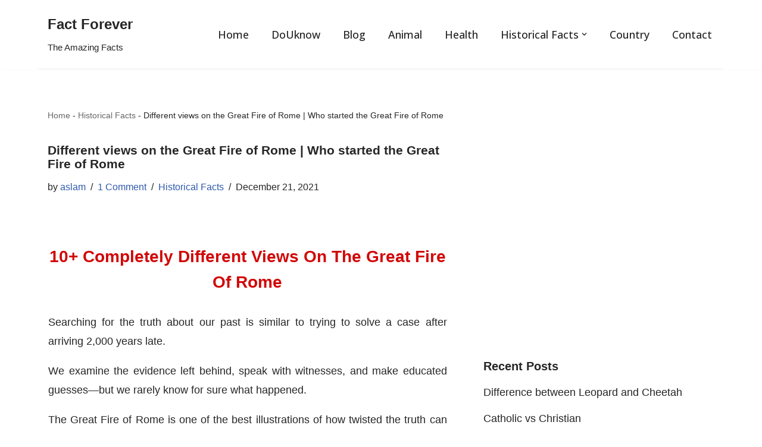

--- FILE ---
content_type: text/html; charset=UTF-8
request_url: https://factforever.com/different-views-on-the-great-fire-of-rome-who-started-the-great-fire-of-rome/
body_size: 30493
content:
<!DOCTYPE html>
<html lang="en-US" prefix="og: https://ogp.me/ns#">

<head>
	
	<meta charset="UTF-8">
	<meta name="viewport" content="width=device-width, initial-scale=1, minimum-scale=1">
	<link rel="profile" href="http://gmpg.org/xfn/11">
			<link rel="pingback" href="https://factforever.com/xmlrpc.php">
				<script type="text/javascript">
			window.flatStyles = window.flatStyles || ''

			window.lightspeedOptimizeStylesheet = function () {
				const currentStylesheet = document.querySelector( '.tcb-lightspeed-style:not([data-ls-optimized])' )

				if ( currentStylesheet ) {
					try {
						if ( currentStylesheet.sheet && currentStylesheet.sheet.cssRules ) {
							if ( window.flatStyles ) {
								if ( this.optimizing ) {
									setTimeout( window.lightspeedOptimizeStylesheet.bind( this ), 24 )
								} else {
									this.optimizing = true;

									let rulesIndex = 0;

									while ( rulesIndex < currentStylesheet.sheet.cssRules.length ) {
										const rule = currentStylesheet.sheet.cssRules[ rulesIndex ]
										/* remove rules that already exist in the page */
										if ( rule.type === CSSRule.STYLE_RULE && window.flatStyles.includes( `${rule.selectorText}{` ) ) {
											currentStylesheet.sheet.deleteRule( rulesIndex )
										} else {
											rulesIndex ++
										}
									}
									/* optimize, mark it such, move to the next file, append the styles we have until now */
									currentStylesheet.setAttribute( 'data-ls-optimized', '1' )

									window.flatStyles += currentStylesheet.innerHTML

									this.optimizing = false
								}
							} else {
								window.flatStyles = currentStylesheet.innerHTML
								currentStylesheet.setAttribute( 'data-ls-optimized', '1' )
							}
						}
					} catch ( error ) {
						console.warn( error )
					}

					if ( currentStylesheet.parentElement.tagName !== 'HEAD' ) {
						/* always make sure that those styles end up in the head */
						const stylesheetID = currentStylesheet.id;
						/**
						 * make sure that there is only one copy of the css
						 * e.g display CSS
						 */
						if ( ( ! stylesheetID || ( stylesheetID && ! document.querySelector( `head #${stylesheetID}` ) ) ) ) {
							document.head.prepend( currentStylesheet )
						} else {
							currentStylesheet.remove();
						}
					}
				}
			}

			window.lightspeedOptimizeFlat = function ( styleSheetElement ) {
				if ( document.querySelectorAll( 'link[href*="thrive_flat.css"]' ).length > 1 ) {
					/* disable this flat if we already have one */
					styleSheetElement.setAttribute( 'disabled', true )
				} else {
					/* if this is the first one, make sure he's in head */
					if ( styleSheetElement.parentElement.tagName !== 'HEAD' ) {
						document.head.append( styleSheetElement )
					}
				}
			}
		</script>
		<style type="text/css" id="tcb-style-base-post-2481"  onLoad="typeof window.lightspeedOptimizeStylesheet === 'function' && window.lightspeedOptimizeStylesheet()" class="tcb-lightspeed-style">.thrv_wrapper .tve-content-box-background{position:absolute;width:100%;left:0px;top:0px;overflow:hidden;background-clip:padding-box;height:100% !important;}.tve-cb{display:inline-block;vertical-align:middle;clear:both;overflow:visible;width:100%;z-index:1;position:relative;min-height:10px;}.tve_faq{transition:all 0s ease 0s,all 0.5s ease 0s,all 0s ease 0s;background:rgb(228,228,228);}.tve_faq.tve_oFaq{background:rgb(248,248,248);}.tve_faq.tve_oFaq:hover{background:rgb(248,248,248) !important;}.tve_faq .tve_faqC{display:none;padding:10px 37px;}.tve_faq .tve_faqB:hover{cursor:pointer;}.tve_faq .tve_faqB::after{content:".";display:block;clear:both;visibility:hidden;line-height:0;height:0px;}.tve_faq h4{cursor:pointer;font-size:100%;clear:none;box-sizing:border-box !important;width:auto !important;padding:0px 0px 0px 18px !important;margin:0px !important;}.tve_faq .tve_toggle{display:inline-block;position:absolute;width:13px;height:13px;top:20px;transform:rotate(0deg);}.tve_faq .tve_faqB{cursor:pointer;padding:17px;position:relative;}:not(#tve) .thrv_toggle_shortcode .tve_faq.tve_oFaq:hover{background:rgb(248,248,248) !important;}:not(#tve) .thrv_toggle .tve-toggle-grid{display:flex;flex-wrap:nowrap;-webkit-box-align:stretch;align-items:stretch;-webkit-box-pack:start;justify-content:flex-start;}:not(#tve) .thrv_toggle .tve-toggle-column{box-sizing:border-box;-webkit-box-flex:0;flex:0 1 100%;-webkit-box-pack:start;justify-content:flex-start;width:100%;}:not(#tve) .thrv_toggle .thrv_toggle_item{background:transparent;position:relative;}:not(#tve) .thrv_toggle .thrv_toggle_item .thrv_toggle_title{display:flex;-webkit-box-align:center;align-items:center;padding:10px;}:not(#tve) .thrv_toggle .thrv_toggle_item .thrv_toggle_title .tve_toggle{display:none;position:relative;top:0px;transition:all 0.25s ease 0s;transform:rotate(var(--animation-angle,0deg));}:not(#tve) .thrv_toggle .thrv_toggle_item .thrv_toggle_title .tve_toggle path{fill:currentcolor;}:not(#tve) .thrv_toggle .thrv_toggle_item .thrv_toggle_title .tve-toggle-text{font-size:20px;line-height:2em;width:100% !important;padding:0px !important;margin:0px !important;}:not(#tve) .thrv_toggle .thrv_toggle_item .thrv_toggle_title .tve-toggle-text::before{display:none;}:not(#tve) .thrv_toggle .thrv_toggle_item .thrv_toggle_title.tve-toggle-show-icon .tve_toggle{display:flex;margin-right:8px;}:not(#tve) .thrv_toggle .thrv_toggle_item .thrv_toggle_title.tve-toggle-icon-right{-webkit-box-orient:horizontal;-webkit-box-direction:reverse;flex-direction:row-reverse;}:not(#tve) .thrv_toggle .thrv_toggle_item .thrv_toggle_title.tve-toggle-icon-right .tve_toggle{margin-right:0px;margin-left:8px;}:not(#tve) .thrv_toggle .thrv_toggle_item .thrv_toggle_title.tve-toggle-icon-right .tve-toggle-text{-webkit-box-flex:1;flex:1 1 0%;}:not(#tve) .thrv_toggle .thrv_toggle_item .tve_faqC{display:none;padding:0px;border:none;}:not(#tve) .thrv_toggle .thrv_toggle_item .tve_faqC > .thrv_wrapper{margin:0px;position:relative;}:not(#tve) .thrv_toggle.tve-draggable .tve-toggle-text{pointer-events:none;}.thrv_toggle .tve-toggle-grid .thrv_toggle_item{margin-top:var(--toggle-vertical-space,7px);}.tcb-icon{display:inline-block;width:1em;height:1em;line-height:1em;vertical-align:middle;stroke-width:0;stroke:currentcolor;fill:currentcolor;box-sizing:content-box;transform:rotate(var(--tcb-icon-rotation-angle,0deg));}svg.tcb-icon path:not([fill="none"]),symbol[id^="tcb-icon-"] path:not([fill="none"]){transition:none 0s ease 0s;fill:inherit !important;stroke:inherit !important;}.thrv_wrapper.thrv-divider{padding-top:20px;padding-bottom:20px;margin:0px;}.thrv_wrapper.thrv-divider hr{margin:0px;}.thrv_wrapper.thrv-divider.tve-vert-divider{padding:0px;min-height:100%;}.thrv_wrapper.thrv-divider.tve-vert-divider hr{min-width:1px;height:100% !important;background-repeat:repeat-y !important;border:none !important;}.thrv_wrapper.thrv-divider.tve-vert-divider hr.tve_sep-1{background-image:linear-gradient(rgb(217,217,217),rgb(217,217,217));}.tve_sep-1{min-width:10px;border-bottom-style:solid !important;border-top:0px !important;border-left:0px !important;border-right:0px !important;}.tve-toc{--tve-toc-indent:30px;position:relative;height:auto !important;}.tve-toc div:not(.thrv_icon){box-sizing:border-box;}.tve-toc .tve_ct_content{flex-wrap:wrap;}.tve-toc .ct_column{max-width:100%;}.tve-toc .ct_column div{max-width:100%;}.tve-toc .ct_column:not(:last-child){padding-right:5px;}.tve-toc .ct_column:not(:first-child){padding-left:5px;}.tve-toc.canvas-mode::before{content:none;}.tve-toc .tve-toc-list{position:relative;}.tve-toc .tve-toc-heading{margin:0px;color:var(--tve-color);display:flex;-webkit-box-align:baseline;align-items:baseline;}.tve-toc .tve-toc-heading.tve-toc-heading-level1{margin-left:var(--tve-toc-indent);}.tve-toc .tve-toc-heading.tve-toc-heading-level2{margin-left:calc(var(--tve-toc-indent) * 2);}.tve-toc .tve-toc-heading .tve-toc-anchor,.tve-toc .tve-toc-heading .tve-toc-number{overflow:hidden;display:flex;-webkit-box-align:center;align-items:center;color:inherit;font:inherit;letter-spacing:inherit;overflow-wrap:break-word;text-decoration:inherit !important;}.tve-toc .tve-toc-heading .tve-toc-anchor:hover,.tve-toc .tve-toc-heading .tve-toc-anchor.tve-state-expanded,.tve-toc .tve-toc-heading .tve-toc-number:hover,.tve-toc .tve-toc-heading .tve-toc-number.tve-state-expanded{color:inherit;font:inherit;letter-spacing:inherit;}.tve-toc .tve-toc-number:not(:empty){margin-right:0.4em;}.tve-toc .tve-toc-number:not(:empty).thrv_wrapper{margin:3px;}.tve-toc .ct_column{background-image:none !important;}.tve-toc .tve-vert-divider{display:none;}.tve-toc .tve-vert-divider:not(:last-child){display:block;}.tve-toc.tve-toc-expandable .tve-toc-title{cursor:pointer !important;}.tve-toc.tve-toc-expandable .tve-toc-title *{cursor:pointer !important;}.tve-toc.tve-toc-expandable .tve-toc-title-icon{display:none !important;}.tve-toc .tve-toc-title{width:100%;z-index:1;position:relative;}.tve-toc .tve-toc-title.show-icon .tve-toc-title-icon{-webkit-box-pack:center;justify-content:center;-webkit-box-align:center;align-items:center;display:flex !important;}.tve-toc .tve-toc-title.reverse > .tve-cb{-webkit-box-orient:horizontal;-webkit-box-direction:reverse;flex-direction:row-reverse;}.tve-toc .tve-toc-title.reverse .tve-toc-title-icon{margin-right:0px;margin-left:8px;}.tve-toc .tve-toc-title > .tve-cb{display:flex;-webkit-box-pack:center;justify-content:center;-webkit-box-align:center;align-items:center;overflow:visible;}.tve-toc .tve-toc-title .tve-toc-title-icon{color:var(--tve-color);margin-right:8px;transition:transform 0.25s ease 0s,-webkit-transform 0.25s ease 0s;transform:rotate(var(--animation-angle,0deg));display:none !important;}.tve-toc .tve-toc-title .thrv_text_element{width:100%;}.tve-toc .tve-toc-bullet{height:100%;display:flex;-webkit-box-align:center;align-items:center;-webkit-box-pack:center;justify-content:center;box-sizing:content-box;min-width:fit-content;min-width:-moz-fit-content;min-width:-moz-fit-content;min-width:fit-content;cursor:pointer !important;}.tve-toc .tve-toc-bullet.thrv_wrapper{margin:5px;}.tve-toc .tve-toc-number{min-width:fit-content;}.tve-toc .tve-toc-number{min-width:-moz-fit-content;}.tve-toc .tve-toc-number{min-width:-moz-fit-content;}.tve-toc .tve-toc-number{min-width:fit-content;cursor:pointer !important;}.tve-toc .tve-toc-number:not(:empty){margin-right:0.4em;}.tve-toc .tve-toc-bullet,.tve-toc .tve-toc-number{align-self:baseline;}.tve-toc .tve-toc-anchor{align-self:center;}.tve-toc .tve-toc-bullet,.tve-toc .tve-toc-number{padding:0px;}.tve-toc-bullet{width:12px;height:12px;font-size:12px;}.tve_image_caption{position:relative;}.tve_image_caption:not(.tcb-mm-image.tve-tab-image){height:auto !important;}.tve_image_caption .tve_image{max-width:100%;width:100%;}.thrv_text_element a:not(.tcb-button-link){font-size:inherit;}.tcb-style-wrap strong{font-weight:var(--g-bold-weight,bold);}.tcb-plain-text{cursor:text;}.thrv_text_element{overflow-wrap:break-word;}article{box-sizing:border-box;transition:opacity 1s ease-in-out 0s;width:100%;}.tcb-flex-row{display:flex;flex-flow:row nowrap;-webkit-box-align:stretch;align-items:stretch;-webkit-box-orient:horizontal;-webkit-box-direction:normal;-webkit-box-pack:justify;justify-content:space-between;margin-top:0px;margin-left:-15px;padding-bottom:15px;padding-top:15px;}.tcb-flex-col{-webkit-box-flex:1;flex:1 1 auto;padding-top:0px;padding-left:15px;}.tcb-flex-row .tcb-flex-col{box-sizing:border-box;}.tcb-col{height:100%;display:flex;-webkit-box-orient:vertical;-webkit-box-direction:normal;flex-direction:column;position:relative;}.tcb-flex-row .tcb-col{box-sizing:border-box;}html{text-rendering:auto !important;}html body{text-rendering:auto !important;}.thrv_wrapper{margin-top:20px;margin-bottom:20px;padding:1px;}.thrv_wrapper div{box-sizing:content-box;}.thrv_wrapper.tve-elem-default-pad{padding:20px;}.thrv_wrapper.thrv_text_element{margin:0px;}.thrv_wrapper.thrv-columns{margin-top:10px;margin-bottom:10px;padding:0px;}p{font-size:1em;}.tve_clearfix::after{content:"";display:block;clear:both;visibility:hidden;line-height:0;height:0px;}.tve_image{border-radius:0px;box-shadow:none;}div .tve_image_caption{padding:0px;max-width:100% !important;box-sizing:border-box !important;}.tve_image_caption .tve_image_frame{display:block;max-width:100%;position:relative;overflow:hidden;}.tve_image_caption .tve_image{display:block;padding:0px;height:auto;}.tve-toc-content{width:100%;}.tve-toc-content.tve_p_right{float:right;}.tve-toc-content.tve_p_left{float:left;}.tve-toc-content.tve_p_center{margin-left:auto !important;margin-right:auto !important;}.tve-toc-content .tve_ct_content{text-align:left;display:flex;-webkit-box-align:stretch;align-items:stretch;}.tve-toc-content .ct_column{-webkit-box-flex:1;flex:1 1 0px;}.tve-toc-content .ct_column:not(:last-child){background-image:repeating-linear-gradient(rgb(176,177,181) 0px,rgb(59,59,60) 1px,rgb(59,59,60) 2px,rgb(176,177,181) 3px,transparent 3px,transparent 6px);background-size:1px 6px;background-repeat:repeat-y;background-position:calc(100% - 2px) 0px;}.tve-toc-content .tve_ct_title{display:inline-block;color:rgb(255,255,255);padding:5px 50px;font-size:20px;margin:0px 0px 10px;text-align:center;}.tve-toc-content .tve_ct_level0{box-sizing:border-box;color:rgb(75,75,75);font-size:16px;padding:0px 10px;text-decoration:none;width:100%;display:block;font-weight:bold;margin:10px 0px 5px;}.tve-toc-content .tve_ct_level1{box-sizing:border-box;color:rgb(75,75,75);font-size:16px;text-decoration:none;width:100%;display:block;padding:0px 20px;margin:6px 0px 4px;}.tve-toc-content .tve_ct_level2{box-sizing:border-box;color:rgb(75,75,75);font-size:16px;text-decoration:none;width:100%;display:block;margin:3px 0px 1px;padding:0px 30px;}.tve-toc-content .ct_column a,.tve-toc-content .ct_column a:visited,.tve-toc-content .ct_column a:active{box-sizing:border-box;font-size:16px;text-decoration:none;}.tve-toc-content .ct_column a.tve_ct_level0,.tve-toc-content .ct_column a:visited.tve_ct_level0,.tve-toc-content .ct_column a:active.tve_ct_level0{font-weight:bold;margin:10px 0px 5px;}.tve-toc-content .ct_column a.tve_ct_level1,.tve-toc-content .ct_column a:visited.tve_ct_level1,.tve-toc-content .ct_column a:active.tve_ct_level1{padding-left:40px;margin:6px 0px 4px;}.tve-toc-content .ct_column a.tve_ct_level2,.tve-toc-content .ct_column a:visited.tve_ct_level2,.tve-toc-content .ct_column a:active.tve_ct_level2{padding-left:60px;margin:3px 0px 1px;}.tve-toc-content .ct_column a:hover,.tve-toc-content .ct_column a:visited:hover,.tve-toc-content .ct_column a:active:hover{text-decoration:underline;}.tve-toc-content.tve_blue a:hover{color:rgb(78,122,199) !important;}.tve-toc-content.tve_blue .tve_ct_title{background-color:rgb(78,122,199);}.tve-toc-content.tve_green a:hover{color:rgb(69,191,85) !important;}.tve-toc-content.tve_green .tve_ct_title{background-color:rgb(69,191,85);}.tve-toc-content.tve_black a:hover{color:rgb(89,89,89) !important;}.tve-toc-content.tve_black .tve_ct_title{background-color:rgb(89,89,89);}.tve-toc-content.tve_orange a:hover{color:rgb(255,113,44) !important;}.tve-toc-content.tve_orange .tve_ct_title{background-color:rgb(255,113,44);}.tve-toc-content.tve_purple a:hover{color:rgb(151,104,209) !important;}.tve-toc-content.tve_purple .tve_ct_title{background-color:rgb(151,104,209);}.tve-toc-content.tve_red a:hover{color:rgb(233,60,49) !important;}.tve-toc-content.tve_red .tve_ct_title{background-color:rgb(233,60,49);}.tve-toc-content.tve_teal a:hover{color:teal !important;}.tve-toc-content.tve_teal .tve_ct_title{background-color:teal;}.tve-toc-content.tve_white a:hover{color:rgb(75,75,75);}.tve-toc-content.tve_white .tve_ct_title{background-color:rgb(239,239,239);color:rgb(89,89,89);}.tve-toc-content.tve_white .tve_contents_table{background-color:rgb(255,255,255);}.tvd-toast{-webkit-box-pack:justify;justify-content:space-between;}.tvd-toast.tve-fe-message{top:50px;width:60%;padding:0px;color:rgb(0,0,0);max-width:500px;position:fixed;z-index:9999993;left:50%;}.tvd-toast.tve-fe-message .tve-toast-message{position:relative;left:-50%;background:rgb(255,255,255);box-shadow:rgb(167,167,167) 0px 0px 15px 0px;}.tvd-toast.tve-fe-message .tve-toast-icon-container{display:inline-block;width:50px;background:green;color:rgb(255,255,255);height:100%;position:absolute;}.tvd-toast.tve-fe-message .tve-toast-message-container{padding:20px 10px 20px 70px;margin:auto 0px;font-family:Roboto,sans-serif;font-size:16px;}.tvd-toast.tve-fe-message span{text-align:center;display:flex;-webkit-box-pack:center;justify-content:center;-webkit-box-orient:vertical;-webkit-box-direction:normal;flex-direction:column;-webkit-box-align:center;align-items:center;min-height:50px;height:100%;width:100%;}.tve_flt .tve_sep{border:none;margin:0px !important;max-width:100% !important;}.tve_flt .thrv_wrapper > .tve_sep{width:100%;background-color:transparent;}@media (max-width:1023px){.tve-toggle-grid:first-child > div:first-of-type > div:first-child{margin-top:0px;}}@media (max-width:767px){:not(#tve) .thrv_toggle .tve-toggle-grid{flex-wrap:wrap;}:not(#tve) .thrv_toggle .thrv_toggle_item .thrv_toggle_title .tve-toggle-text{white-space:pre-wrap;}html{overflow-x:hidden !important;}html,body{max-width:100vw !important;}.tcb-flex-row{-webkit-box-orient:vertical;-webkit-box-direction:normal;flex-direction:column;}.tcb-flex-row.v-2{-webkit-box-orient:horizontal;-webkit-box-direction:normal;flex-direction:row;}.tcb-flex-row.v-2:not(.tcb-mobile-no-wrap){flex-wrap:wrap;}.tcb-flex-row.v-2:not(.tcb-mobile-no-wrap) > .tcb-flex-col{width:100%;-webkit-box-flex:1;flex:1 0 390px;max-width:100% !important;}}@media (min-width:1024px){.thrv_toggle .tve-toggle-grid .thrv_toggle_item:first-child{margin-top:0px;}}@media (max-width:1023px) and (min-width:768px){.tcb-flex-row:not(.tcb--cols--2):not(.tcb-medium-no-wrap){flex-wrap:wrap;}.tcb-flex-row:not(.tcb--cols--2):not(.tcb-medium-no-wrap) > .tcb-flex-col{-webkit-box-flex:1;flex:1 0 250px;max-width:100% !important;}}@media not all,not all{.tcb-flex-col{width:100%;}.tcb-col{display:block;}}@media screen and (max-device-width:480px){body{text-size-adjust:none;}}</style>	<style>img:is([sizes="auto" i], [sizes^="auto," i]) { contain-intrinsic-size: 3000px 1500px }</style>
	
<!-- Search Engine Optimization by Rank Math - https://rankmath.com/ -->
<title>Different views on the Great Fire of Rome | Who started the Great Fire of Rome - Fact Forever</title><link rel="preload" data-rocket-preload as="image" href="https://factforever.com/wp-content/uploads/2021/07/Great-Fire-of-Rome1.jpg" imagesrcset="https://factforever.com/wp-content/uploads/2021/07/Great-Fire-of-Rome1.jpg 620w, https://factforever.com/wp-content/uploads/2021/07/Great-Fire-of-Rome1-300x207.jpg 300w" imagesizes="auto, (max-width: 610px) 100vw, 610px" fetchpriority="high">
<meta name="description" content="Searching for the truth about our past is similar to trying to solve a case after arriving 2,000 years late."/>
<meta name="robots" content="follow, index, max-snippet:-1, max-video-preview:-1, max-image-preview:large"/>
<link rel="canonical" href="https://factforever.com/different-views-on-the-great-fire-of-rome-who-started-the-great-fire-of-rome/" />
<meta property="og:locale" content="en_US" />
<meta property="og:type" content="article" />
<meta property="og:title" content="Different views on the Great Fire of Rome | Who started the Great Fire of Rome - Fact Forever" />
<meta property="og:description" content="Searching for the truth about our past is similar to trying to solve a case after arriving 2,000 years late." />
<meta property="og:url" content="https://factforever.com/different-views-on-the-great-fire-of-rome-who-started-the-great-fire-of-rome/" />
<meta property="og:site_name" content="Fact Forever" />
<meta property="article:section" content="Historical Facts" />
<meta property="og:updated_time" content="2023-07-23T23:27:10+05:30" />
<meta property="og:image" content="https://factforever.com/wp-content/uploads/2021/12/Fire-on-Circus-Maximus1.jpg" />
<meta property="og:image:secure_url" content="https://factforever.com/wp-content/uploads/2021/12/Fire-on-Circus-Maximus1.jpg" />
<meta property="og:image:width" content="650" />
<meta property="og:image:height" content="365" />
<meta property="og:image:alt" content="Fire on Circus-Maximus" />
<meta property="og:image:type" content="image/jpeg" />
<meta property="article:published_time" content="2021-12-21T18:33:23+05:30" />
<meta property="article:modified_time" content="2023-07-23T23:27:10+05:30" />
<meta name="twitter:card" content="summary_large_image" />
<meta name="twitter:title" content="Different views on the Great Fire of Rome | Who started the Great Fire of Rome - Fact Forever" />
<meta name="twitter:description" content="Searching for the truth about our past is similar to trying to solve a case after arriving 2,000 years late." />
<meta name="twitter:image" content="https://factforever.com/wp-content/uploads/2021/12/Fire-on-Circus-Maximus1.jpg" />
<meta name="twitter:label1" content="Written by" />
<meta name="twitter:data1" content="aslam" />
<meta name="twitter:label2" content="Time to read" />
<meta name="twitter:data2" content="9 minutes" />
<script type="application/ld+json" class="rank-math-schema">{"@context":"https://schema.org","@graph":[{"@type":["Organization","Person"],"@id":"https://factforever.com/#person","name":"aslam79039","url":"https://factforever.com","logo":{"@type":"ImageObject","@id":"https://factforever.com/#logo","url":"https://factforever.com/wp-content/uploads/2021/01/Factforever-Logo.jpg","contentUrl":"https://factforever.com/wp-content/uploads/2021/01/Factforever-Logo.jpg","caption":"aslam79039","inLanguage":"en-US","width":"361","height":"361"},"image":{"@id":"https://factforever.com/#logo"}},{"@type":"WebSite","@id":"https://factforever.com/#website","url":"https://factforever.com","name":"aslam79039","publisher":{"@id":"https://factforever.com/#person"},"inLanguage":"en-US"},{"@type":"ImageObject","@id":"https://factforever.com/wp-content/uploads/2021/12/Fire-on-Circus-Maximus1.jpg","url":"https://factforever.com/wp-content/uploads/2021/12/Fire-on-Circus-Maximus1.jpg","width":"650","height":"365","caption":"Fire on Circus-Maximus","inLanguage":"en-US"},{"@type":"BreadcrumbList","@id":"https://factforever.com/different-views-on-the-great-fire-of-rome-who-started-the-great-fire-of-rome/#breadcrumb","itemListElement":[{"@type":"ListItem","position":"1","item":{"@id":"https://factforever.com","name":"Home"}},{"@type":"ListItem","position":"2","item":{"@id":"https://factforever.com/category/historical-facts/","name":"Historical Facts"}},{"@type":"ListItem","position":"3","item":{"@id":"https://factforever.com/different-views-on-the-great-fire-of-rome-who-started-the-great-fire-of-rome/","name":"Different views on the Great Fire of Rome | Who started the Great Fire of Rome"}}]},{"@type":"WebPage","@id":"https://factforever.com/different-views-on-the-great-fire-of-rome-who-started-the-great-fire-of-rome/#webpage","url":"https://factforever.com/different-views-on-the-great-fire-of-rome-who-started-the-great-fire-of-rome/","name":"Different views on the Great Fire of Rome | Who started the Great Fire of Rome - Fact Forever","datePublished":"2021-12-21T18:33:23+05:30","dateModified":"2023-07-23T23:27:10+05:30","isPartOf":{"@id":"https://factforever.com/#website"},"primaryImageOfPage":{"@id":"https://factforever.com/wp-content/uploads/2021/12/Fire-on-Circus-Maximus1.jpg"},"inLanguage":"en-US","breadcrumb":{"@id":"https://factforever.com/different-views-on-the-great-fire-of-rome-who-started-the-great-fire-of-rome/#breadcrumb"}},{"@type":"Person","@id":"https://factforever.com/author/aslam79039/","name":"aslam","url":"https://factforever.com/author/aslam79039/","image":{"@type":"ImageObject","@id":"https://secure.gravatar.com/avatar/89bf90145b109e2353b70dbd6f6949647c1c82886ea6b79448bc3f43c3b5c5cf?s=96&amp;d=mm&amp;r=g","url":"https://secure.gravatar.com/avatar/89bf90145b109e2353b70dbd6f6949647c1c82886ea6b79448bc3f43c3b5c5cf?s=96&amp;d=mm&amp;r=g","caption":"aslam","inLanguage":"en-US"},"sameAs":["https://factforever.com"]},{"@type":"Article","headline":"Different views on the Great Fire of Rome | Who started the Great Fire of Rome - Fact Forever","datePublished":"2021-12-21T18:33:23+05:30","dateModified":"2023-07-23T23:27:10+05:30","articleSection":"Historical Facts","author":{"@id":"https://factforever.com/author/aslam79039/","name":"aslam"},"publisher":{"@id":"https://factforever.com/#person"},"description":"Searching for the truth about our past is similar to trying to solve a case after arriving 2,000 years late.","name":"Different views on the Great Fire of Rome | Who started the Great Fire of Rome - Fact Forever","@id":"https://factforever.com/different-views-on-the-great-fire-of-rome-who-started-the-great-fire-of-rome/#richSnippet","isPartOf":{"@id":"https://factforever.com/different-views-on-the-great-fire-of-rome-who-started-the-great-fire-of-rome/#webpage"},"image":{"@id":"https://factforever.com/wp-content/uploads/2021/12/Fire-on-Circus-Maximus1.jpg"},"inLanguage":"en-US","mainEntityOfPage":{"@id":"https://factforever.com/different-views-on-the-great-fire-of-rome-who-started-the-great-fire-of-rome/#webpage"}}]}</script>
<!-- /Rank Math WordPress SEO plugin -->

<link rel='dns-prefetch' href='//www.googletagmanager.com' />
<link rel='dns-prefetch' href='//fonts.googleapis.com' />
<link rel="alternate" type="application/rss+xml" title="Fact Forever &raquo; Feed" href="https://factforever.com/feed/" />
<link rel="alternate" type="application/rss+xml" title="Fact Forever &raquo; Comments Feed" href="https://factforever.com/comments/feed/" />
<link rel="alternate" type="application/rss+xml" title="Fact Forever &raquo; Different views on the Great Fire of Rome | Who started the Great Fire of Rome Comments Feed" href="https://factforever.com/different-views-on-the-great-fire-of-rome-who-started-the-great-fire-of-rome/feed/" />
<script>
window._wpemojiSettings = {"baseUrl":"https:\/\/s.w.org\/images\/core\/emoji\/16.0.1\/72x72\/","ext":".png","svgUrl":"https:\/\/s.w.org\/images\/core\/emoji\/16.0.1\/svg\/","svgExt":".svg","source":{"concatemoji":"https:\/\/factforever.com\/wp-includes\/js\/wp-emoji-release.min.js?ver=6.8.3"}};
/*! This file is auto-generated */
!function(s,n){var o,i,e;function c(e){try{var t={supportTests:e,timestamp:(new Date).valueOf()};sessionStorage.setItem(o,JSON.stringify(t))}catch(e){}}function p(e,t,n){e.clearRect(0,0,e.canvas.width,e.canvas.height),e.fillText(t,0,0);var t=new Uint32Array(e.getImageData(0,0,e.canvas.width,e.canvas.height).data),a=(e.clearRect(0,0,e.canvas.width,e.canvas.height),e.fillText(n,0,0),new Uint32Array(e.getImageData(0,0,e.canvas.width,e.canvas.height).data));return t.every(function(e,t){return e===a[t]})}function u(e,t){e.clearRect(0,0,e.canvas.width,e.canvas.height),e.fillText(t,0,0);for(var n=e.getImageData(16,16,1,1),a=0;a<n.data.length;a++)if(0!==n.data[a])return!1;return!0}function f(e,t,n,a){switch(t){case"flag":return n(e,"\ud83c\udff3\ufe0f\u200d\u26a7\ufe0f","\ud83c\udff3\ufe0f\u200b\u26a7\ufe0f")?!1:!n(e,"\ud83c\udde8\ud83c\uddf6","\ud83c\udde8\u200b\ud83c\uddf6")&&!n(e,"\ud83c\udff4\udb40\udc67\udb40\udc62\udb40\udc65\udb40\udc6e\udb40\udc67\udb40\udc7f","\ud83c\udff4\u200b\udb40\udc67\u200b\udb40\udc62\u200b\udb40\udc65\u200b\udb40\udc6e\u200b\udb40\udc67\u200b\udb40\udc7f");case"emoji":return!a(e,"\ud83e\udedf")}return!1}function g(e,t,n,a){var r="undefined"!=typeof WorkerGlobalScope&&self instanceof WorkerGlobalScope?new OffscreenCanvas(300,150):s.createElement("canvas"),o=r.getContext("2d",{willReadFrequently:!0}),i=(o.textBaseline="top",o.font="600 32px Arial",{});return e.forEach(function(e){i[e]=t(o,e,n,a)}),i}function t(e){var t=s.createElement("script");t.src=e,t.defer=!0,s.head.appendChild(t)}"undefined"!=typeof Promise&&(o="wpEmojiSettingsSupports",i=["flag","emoji"],n.supports={everything:!0,everythingExceptFlag:!0},e=new Promise(function(e){s.addEventListener("DOMContentLoaded",e,{once:!0})}),new Promise(function(t){var n=function(){try{var e=JSON.parse(sessionStorage.getItem(o));if("object"==typeof e&&"number"==typeof e.timestamp&&(new Date).valueOf()<e.timestamp+604800&&"object"==typeof e.supportTests)return e.supportTests}catch(e){}return null}();if(!n){if("undefined"!=typeof Worker&&"undefined"!=typeof OffscreenCanvas&&"undefined"!=typeof URL&&URL.createObjectURL&&"undefined"!=typeof Blob)try{var e="postMessage("+g.toString()+"("+[JSON.stringify(i),f.toString(),p.toString(),u.toString()].join(",")+"));",a=new Blob([e],{type:"text/javascript"}),r=new Worker(URL.createObjectURL(a),{name:"wpTestEmojiSupports"});return void(r.onmessage=function(e){c(n=e.data),r.terminate(),t(n)})}catch(e){}c(n=g(i,f,p,u))}t(n)}).then(function(e){for(var t in e)n.supports[t]=e[t],n.supports.everything=n.supports.everything&&n.supports[t],"flag"!==t&&(n.supports.everythingExceptFlag=n.supports.everythingExceptFlag&&n.supports[t]);n.supports.everythingExceptFlag=n.supports.everythingExceptFlag&&!n.supports.flag,n.DOMReady=!1,n.readyCallback=function(){n.DOMReady=!0}}).then(function(){return e}).then(function(){var e;n.supports.everything||(n.readyCallback(),(e=n.source||{}).concatemoji?t(e.concatemoji):e.wpemoji&&e.twemoji&&(t(e.twemoji),t(e.wpemoji)))}))}((window,document),window._wpemojiSettings);
</script>
<style id='wp-emoji-styles-inline-css'>

	img.wp-smiley, img.emoji {
		display: inline !important;
		border: none !important;
		box-shadow: none !important;
		height: 1em !important;
		width: 1em !important;
		margin: 0 0.07em !important;
		vertical-align: -0.1em !important;
		background: none !important;
		padding: 0 !important;
	}
</style>
<link rel='stylesheet' id='wp-block-library-css' href='https://factforever.com/wp-includes/css/dist/block-library/style.min.css?ver=6.8.3' media='all' />
<style id='classic-theme-styles-inline-css'>
/*! This file is auto-generated */
.wp-block-button__link{color:#fff;background-color:#32373c;border-radius:9999px;box-shadow:none;text-decoration:none;padding:calc(.667em + 2px) calc(1.333em + 2px);font-size:1.125em}.wp-block-file__button{background:#32373c;color:#fff;text-decoration:none}
</style>
<style id='global-styles-inline-css'>
:root{--wp--preset--aspect-ratio--square: 1;--wp--preset--aspect-ratio--4-3: 4/3;--wp--preset--aspect-ratio--3-4: 3/4;--wp--preset--aspect-ratio--3-2: 3/2;--wp--preset--aspect-ratio--2-3: 2/3;--wp--preset--aspect-ratio--16-9: 16/9;--wp--preset--aspect-ratio--9-16: 9/16;--wp--preset--color--black: #000000;--wp--preset--color--cyan-bluish-gray: #abb8c3;--wp--preset--color--white: #ffffff;--wp--preset--color--pale-pink: #f78da7;--wp--preset--color--vivid-red: #cf2e2e;--wp--preset--color--luminous-vivid-orange: #ff6900;--wp--preset--color--luminous-vivid-amber: #fcb900;--wp--preset--color--light-green-cyan: #7bdcb5;--wp--preset--color--vivid-green-cyan: #00d084;--wp--preset--color--pale-cyan-blue: #8ed1fc;--wp--preset--color--vivid-cyan-blue: #0693e3;--wp--preset--color--vivid-purple: #9b51e0;--wp--preset--color--neve-link-color: var(--nv-primary-accent);--wp--preset--color--neve-link-hover-color: var(--nv-secondary-accent);--wp--preset--color--nv-site-bg: var(--nv-site-bg);--wp--preset--color--nv-light-bg: var(--nv-light-bg);--wp--preset--color--nv-dark-bg: var(--nv-dark-bg);--wp--preset--color--neve-text-color: var(--nv-text-color);--wp--preset--color--nv-text-dark-bg: var(--nv-text-dark-bg);--wp--preset--color--nv-c-1: var(--nv-c-1);--wp--preset--color--nv-c-2: var(--nv-c-2);--wp--preset--gradient--vivid-cyan-blue-to-vivid-purple: linear-gradient(135deg,rgba(6,147,227,1) 0%,rgb(155,81,224) 100%);--wp--preset--gradient--light-green-cyan-to-vivid-green-cyan: linear-gradient(135deg,rgb(122,220,180) 0%,rgb(0,208,130) 100%);--wp--preset--gradient--luminous-vivid-amber-to-luminous-vivid-orange: linear-gradient(135deg,rgba(252,185,0,1) 0%,rgba(255,105,0,1) 100%);--wp--preset--gradient--luminous-vivid-orange-to-vivid-red: linear-gradient(135deg,rgba(255,105,0,1) 0%,rgb(207,46,46) 100%);--wp--preset--gradient--very-light-gray-to-cyan-bluish-gray: linear-gradient(135deg,rgb(238,238,238) 0%,rgb(169,184,195) 100%);--wp--preset--gradient--cool-to-warm-spectrum: linear-gradient(135deg,rgb(74,234,220) 0%,rgb(151,120,209) 20%,rgb(207,42,186) 40%,rgb(238,44,130) 60%,rgb(251,105,98) 80%,rgb(254,248,76) 100%);--wp--preset--gradient--blush-light-purple: linear-gradient(135deg,rgb(255,206,236) 0%,rgb(152,150,240) 100%);--wp--preset--gradient--blush-bordeaux: linear-gradient(135deg,rgb(254,205,165) 0%,rgb(254,45,45) 50%,rgb(107,0,62) 100%);--wp--preset--gradient--luminous-dusk: linear-gradient(135deg,rgb(255,203,112) 0%,rgb(199,81,192) 50%,rgb(65,88,208) 100%);--wp--preset--gradient--pale-ocean: linear-gradient(135deg,rgb(255,245,203) 0%,rgb(182,227,212) 50%,rgb(51,167,181) 100%);--wp--preset--gradient--electric-grass: linear-gradient(135deg,rgb(202,248,128) 0%,rgb(113,206,126) 100%);--wp--preset--gradient--midnight: linear-gradient(135deg,rgb(2,3,129) 0%,rgb(40,116,252) 100%);--wp--preset--font-size--small: 13px;--wp--preset--font-size--medium: 20px;--wp--preset--font-size--large: 36px;--wp--preset--font-size--x-large: 42px;--wp--preset--spacing--20: 0.44rem;--wp--preset--spacing--30: 0.67rem;--wp--preset--spacing--40: 1rem;--wp--preset--spacing--50: 1.5rem;--wp--preset--spacing--60: 2.25rem;--wp--preset--spacing--70: 3.38rem;--wp--preset--spacing--80: 5.06rem;--wp--preset--shadow--natural: 6px 6px 9px rgba(0, 0, 0, 0.2);--wp--preset--shadow--deep: 12px 12px 50px rgba(0, 0, 0, 0.4);--wp--preset--shadow--sharp: 6px 6px 0px rgba(0, 0, 0, 0.2);--wp--preset--shadow--outlined: 6px 6px 0px -3px rgba(255, 255, 255, 1), 6px 6px rgba(0, 0, 0, 1);--wp--preset--shadow--crisp: 6px 6px 0px rgba(0, 0, 0, 1);}:where(.is-layout-flex){gap: 0.5em;}:where(.is-layout-grid){gap: 0.5em;}body .is-layout-flex{display: flex;}.is-layout-flex{flex-wrap: wrap;align-items: center;}.is-layout-flex > :is(*, div){margin: 0;}body .is-layout-grid{display: grid;}.is-layout-grid > :is(*, div){margin: 0;}:where(.wp-block-columns.is-layout-flex){gap: 2em;}:where(.wp-block-columns.is-layout-grid){gap: 2em;}:where(.wp-block-post-template.is-layout-flex){gap: 1.25em;}:where(.wp-block-post-template.is-layout-grid){gap: 1.25em;}.has-black-color{color: var(--wp--preset--color--black) !important;}.has-cyan-bluish-gray-color{color: var(--wp--preset--color--cyan-bluish-gray) !important;}.has-white-color{color: var(--wp--preset--color--white) !important;}.has-pale-pink-color{color: var(--wp--preset--color--pale-pink) !important;}.has-vivid-red-color{color: var(--wp--preset--color--vivid-red) !important;}.has-luminous-vivid-orange-color{color: var(--wp--preset--color--luminous-vivid-orange) !important;}.has-luminous-vivid-amber-color{color: var(--wp--preset--color--luminous-vivid-amber) !important;}.has-light-green-cyan-color{color: var(--wp--preset--color--light-green-cyan) !important;}.has-vivid-green-cyan-color{color: var(--wp--preset--color--vivid-green-cyan) !important;}.has-pale-cyan-blue-color{color: var(--wp--preset--color--pale-cyan-blue) !important;}.has-vivid-cyan-blue-color{color: var(--wp--preset--color--vivid-cyan-blue) !important;}.has-vivid-purple-color{color: var(--wp--preset--color--vivid-purple) !important;}.has-neve-link-color-color{color: var(--wp--preset--color--neve-link-color) !important;}.has-neve-link-hover-color-color{color: var(--wp--preset--color--neve-link-hover-color) !important;}.has-nv-site-bg-color{color: var(--wp--preset--color--nv-site-bg) !important;}.has-nv-light-bg-color{color: var(--wp--preset--color--nv-light-bg) !important;}.has-nv-dark-bg-color{color: var(--wp--preset--color--nv-dark-bg) !important;}.has-neve-text-color-color{color: var(--wp--preset--color--neve-text-color) !important;}.has-nv-text-dark-bg-color{color: var(--wp--preset--color--nv-text-dark-bg) !important;}.has-nv-c-1-color{color: var(--wp--preset--color--nv-c-1) !important;}.has-nv-c-2-color{color: var(--wp--preset--color--nv-c-2) !important;}.has-black-background-color{background-color: var(--wp--preset--color--black) !important;}.has-cyan-bluish-gray-background-color{background-color: var(--wp--preset--color--cyan-bluish-gray) !important;}.has-white-background-color{background-color: var(--wp--preset--color--white) !important;}.has-pale-pink-background-color{background-color: var(--wp--preset--color--pale-pink) !important;}.has-vivid-red-background-color{background-color: var(--wp--preset--color--vivid-red) !important;}.has-luminous-vivid-orange-background-color{background-color: var(--wp--preset--color--luminous-vivid-orange) !important;}.has-luminous-vivid-amber-background-color{background-color: var(--wp--preset--color--luminous-vivid-amber) !important;}.has-light-green-cyan-background-color{background-color: var(--wp--preset--color--light-green-cyan) !important;}.has-vivid-green-cyan-background-color{background-color: var(--wp--preset--color--vivid-green-cyan) !important;}.has-pale-cyan-blue-background-color{background-color: var(--wp--preset--color--pale-cyan-blue) !important;}.has-vivid-cyan-blue-background-color{background-color: var(--wp--preset--color--vivid-cyan-blue) !important;}.has-vivid-purple-background-color{background-color: var(--wp--preset--color--vivid-purple) !important;}.has-neve-link-color-background-color{background-color: var(--wp--preset--color--neve-link-color) !important;}.has-neve-link-hover-color-background-color{background-color: var(--wp--preset--color--neve-link-hover-color) !important;}.has-nv-site-bg-background-color{background-color: var(--wp--preset--color--nv-site-bg) !important;}.has-nv-light-bg-background-color{background-color: var(--wp--preset--color--nv-light-bg) !important;}.has-nv-dark-bg-background-color{background-color: var(--wp--preset--color--nv-dark-bg) !important;}.has-neve-text-color-background-color{background-color: var(--wp--preset--color--neve-text-color) !important;}.has-nv-text-dark-bg-background-color{background-color: var(--wp--preset--color--nv-text-dark-bg) !important;}.has-nv-c-1-background-color{background-color: var(--wp--preset--color--nv-c-1) !important;}.has-nv-c-2-background-color{background-color: var(--wp--preset--color--nv-c-2) !important;}.has-black-border-color{border-color: var(--wp--preset--color--black) !important;}.has-cyan-bluish-gray-border-color{border-color: var(--wp--preset--color--cyan-bluish-gray) !important;}.has-white-border-color{border-color: var(--wp--preset--color--white) !important;}.has-pale-pink-border-color{border-color: var(--wp--preset--color--pale-pink) !important;}.has-vivid-red-border-color{border-color: var(--wp--preset--color--vivid-red) !important;}.has-luminous-vivid-orange-border-color{border-color: var(--wp--preset--color--luminous-vivid-orange) !important;}.has-luminous-vivid-amber-border-color{border-color: var(--wp--preset--color--luminous-vivid-amber) !important;}.has-light-green-cyan-border-color{border-color: var(--wp--preset--color--light-green-cyan) !important;}.has-vivid-green-cyan-border-color{border-color: var(--wp--preset--color--vivid-green-cyan) !important;}.has-pale-cyan-blue-border-color{border-color: var(--wp--preset--color--pale-cyan-blue) !important;}.has-vivid-cyan-blue-border-color{border-color: var(--wp--preset--color--vivid-cyan-blue) !important;}.has-vivid-purple-border-color{border-color: var(--wp--preset--color--vivid-purple) !important;}.has-neve-link-color-border-color{border-color: var(--wp--preset--color--neve-link-color) !important;}.has-neve-link-hover-color-border-color{border-color: var(--wp--preset--color--neve-link-hover-color) !important;}.has-nv-site-bg-border-color{border-color: var(--wp--preset--color--nv-site-bg) !important;}.has-nv-light-bg-border-color{border-color: var(--wp--preset--color--nv-light-bg) !important;}.has-nv-dark-bg-border-color{border-color: var(--wp--preset--color--nv-dark-bg) !important;}.has-neve-text-color-border-color{border-color: var(--wp--preset--color--neve-text-color) !important;}.has-nv-text-dark-bg-border-color{border-color: var(--wp--preset--color--nv-text-dark-bg) !important;}.has-nv-c-1-border-color{border-color: var(--wp--preset--color--nv-c-1) !important;}.has-nv-c-2-border-color{border-color: var(--wp--preset--color--nv-c-2) !important;}.has-vivid-cyan-blue-to-vivid-purple-gradient-background{background: var(--wp--preset--gradient--vivid-cyan-blue-to-vivid-purple) !important;}.has-light-green-cyan-to-vivid-green-cyan-gradient-background{background: var(--wp--preset--gradient--light-green-cyan-to-vivid-green-cyan) !important;}.has-luminous-vivid-amber-to-luminous-vivid-orange-gradient-background{background: var(--wp--preset--gradient--luminous-vivid-amber-to-luminous-vivid-orange) !important;}.has-luminous-vivid-orange-to-vivid-red-gradient-background{background: var(--wp--preset--gradient--luminous-vivid-orange-to-vivid-red) !important;}.has-very-light-gray-to-cyan-bluish-gray-gradient-background{background: var(--wp--preset--gradient--very-light-gray-to-cyan-bluish-gray) !important;}.has-cool-to-warm-spectrum-gradient-background{background: var(--wp--preset--gradient--cool-to-warm-spectrum) !important;}.has-blush-light-purple-gradient-background{background: var(--wp--preset--gradient--blush-light-purple) !important;}.has-blush-bordeaux-gradient-background{background: var(--wp--preset--gradient--blush-bordeaux) !important;}.has-luminous-dusk-gradient-background{background: var(--wp--preset--gradient--luminous-dusk) !important;}.has-pale-ocean-gradient-background{background: var(--wp--preset--gradient--pale-ocean) !important;}.has-electric-grass-gradient-background{background: var(--wp--preset--gradient--electric-grass) !important;}.has-midnight-gradient-background{background: var(--wp--preset--gradient--midnight) !important;}.has-small-font-size{font-size: var(--wp--preset--font-size--small) !important;}.has-medium-font-size{font-size: var(--wp--preset--font-size--medium) !important;}.has-large-font-size{font-size: var(--wp--preset--font-size--large) !important;}.has-x-large-font-size{font-size: var(--wp--preset--font-size--x-large) !important;}
:where(.wp-block-post-template.is-layout-flex){gap: 1.25em;}:where(.wp-block-post-template.is-layout-grid){gap: 1.25em;}
:where(.wp-block-columns.is-layout-flex){gap: 2em;}:where(.wp-block-columns.is-layout-grid){gap: 2em;}
:root :where(.wp-block-pullquote){font-size: 1.5em;line-height: 1.6;}
</style>
<link rel='stylesheet' id='neve-style-css' href='https://factforever.com/wp-content/themes/neve/style-main-new.min.css?ver=4.1.4' media='all' />
<style id='neve-style-inline-css'>
.is-menu-sidebar .header-menu-sidebar { visibility: visible; }.is-menu-sidebar.menu_sidebar_slide_left .header-menu-sidebar { transform: translate3d(0, 0, 0); left: 0; }.is-menu-sidebar.menu_sidebar_slide_right .header-menu-sidebar { transform: translate3d(0, 0, 0); right: 0; }.is-menu-sidebar.menu_sidebar_pull_right .header-menu-sidebar, .is-menu-sidebar.menu_sidebar_pull_left .header-menu-sidebar { transform: translateX(0); }.is-menu-sidebar.menu_sidebar_dropdown .header-menu-sidebar { height: auto; }.is-menu-sidebar.menu_sidebar_dropdown .header-menu-sidebar-inner { max-height: 400px; padding: 20px 0; }.is-menu-sidebar.menu_sidebar_full_canvas .header-menu-sidebar { opacity: 1; }.header-menu-sidebar .menu-item-nav-search:not(.floating) { pointer-events: none; }.header-menu-sidebar .menu-item-nav-search .is-menu-sidebar { pointer-events: unset; }@media screen and (max-width: 960px) { .builder-item.cr .item--inner { --textalign: center; --justify: center; } }
.nv-meta-list li.meta:not(:last-child):after { content:"/" }.nv-meta-list .no-mobile{
			display:none;
		}.nv-meta-list li.last::after{
			content: ""!important;
		}@media (min-width: 769px) {
			.nv-meta-list .no-mobile {
				display: inline-block;
			}
			.nv-meta-list li.last:not(:last-child)::after {
		 		content: "/" !important;
			}
		}
 :root{ --container: 748px;--postwidth:100%; --primarybtnbg: var(--nv-primary-accent); --primarybtnhoverbg: var(--nv-primary-accent); --primarybtncolor: #fff; --secondarybtncolor: var(--nv-primary-accent); --primarybtnhovercolor: #fff; --secondarybtnhovercolor: var(--nv-primary-accent);--primarybtnborderradius:3px;--secondarybtnborderradius:3px;--secondarybtnborderwidth:3px;--btnpadding:13px 15px;--primarybtnpadding:13px 15px;--secondarybtnpadding:calc(13px - 3px) calc(15px - 3px); --bodyfontfamily: Arial,Helvetica,sans-serif; --bodyfontsize: 16px; --bodylineheight: 1.8em; --bodyletterspacing: 0px; --bodyfontweight: 400; --bodytexttransform: none; --headingsfontfamily: Arial,Helvetica,sans-serif; --h1fontsize: 16px; --h1fontweight: 700; --h1lineheight: 1.2em; --h1letterspacing: 0px; --h1texttransform: none; --h2fontsize: 24px; --h2fontweight: 700; --h2lineheight: 1.3em; --h2letterspacing: 0px; --h2texttransform: none; --h3fontsize: 18px; --h3fontweight: 700; --h3lineheight: 1.5em; --h3letterspacing: 0px; --h3texttransform: none; --h4fontsize: 20px; --h4fontweight: 700; --h4lineheight: 1.6em; --h4letterspacing: 0px; --h4texttransform: none; --h5fontsize: 16px; --h5fontweight: 700; --h5lineheight: 1.6em; --h5letterspacing: 0px; --h5texttransform: none; --h6fontsize: 14px; --h6fontweight: 700; --h6lineheight: 1.6; --h6letterspacing: 0px; --h6texttransform: none;--formfieldborderwidth:2px;--formfieldborderradius:3px; --formfieldbgcolor: var(--nv-site-bg); --formfieldbordercolor: #dddddd; --formfieldcolor: var(--nv-text-color);--formfieldpadding:10px 20px; } .nv-index-posts{ --borderradius:0px; } .single-post-container .alignfull > [class*="__inner-container"], .single-post-container .alignwide > [class*="__inner-container"]{ max-width:718px } .nv-meta-list{ --avatarsize: 20px; } .single .nv-meta-list{ --avatarsize: 20px; } .blog .entry-summary, .archive .entry-summary, .blog .post-pages-links{ --fontweight: 400; } .neve-main{ --boxshadow:0 1px 3px -2px rgba(0, 0, 0, 0.12), 0 1px 2px rgba(0, 0, 0, 0.1); } .nv-post-cover{ --height: 250px;--padding:40px 15px;--justify: flex-start; --textalign: left; --valign: center; } .nv-post-cover .nv-title-meta-wrap, .nv-page-title-wrap, .entry-header{ --textalign: left; } .nv-is-boxed.nv-title-meta-wrap{ --padding:40px 15px; --bgcolor: var(--nv-dark-bg); } .nv-overlay{ --opacity: 50; --blendmode: normal; } .nv-is-boxed.nv-comments-wrap{ --padding:20px; } .nv-is-boxed.comment-respond{ --padding:20px; } .nv-single-post-wrap{ --spacing: 60px; } .single:not(.single-product), .page{ --c-vspace:0 0 0 0;; } .global-styled{ --bgcolor: var(--nv-site-bg); } .header-top{ --rowbwidth:0px; --rowbcolor: var(--nv-light-bg); --color: var(--nv-text-color); --bgcolor: #e5fffc; } .header-main{ --rowbwidth:0px; --rowbcolor: var(--nv-light-bg); --color: var(--nv-text-color); --bgcolor: var(--nv-site-bg); } .header-bottom{ --rowbcolor: var(--nv-light-bg); --color: var(--nv-text-color); --bgcolor: var(--nv-site-bg); } .header-menu-sidebar-bg{ --justify: flex-start; --textalign: left;--flexg: 1;--wrapdropdownwidth: auto; --color: var(--nv-text-color); --bgcolor: var(--nv-site-bg); } .header-menu-sidebar{ width: 360px; } .builder-item--logo{ --maxwidth: 120px; --fs: 24px;--padding:10px 0;--margin:0; --textalign: left;--justify: flex-start; } .builder-item--nav-icon,.header-menu-sidebar .close-sidebar-panel .navbar-toggle{ --borderradius:0; } .builder-item--nav-icon{ --label-margin:0 5px 0 0;;--padding:10px 15px;--margin:0; } .builder-item--primary-menu{ --hovercolor: #fb1212; --hovertextcolor: var(--nv-text-color); --activecolor: var(--nv-primary-accent); --spacing: 20px; --height: 25px;--padding:0;--margin:0; --fontfamily: "Open Sans"; --fontsize: 1em; --lineheight: 1.6; --letterspacing: 0px; --fontweight: 500; --texttransform: none; --iconsize: 1em; } .hfg-is-group.has-primary-menu .inherit-ff{ --inheritedff: Open Sans; --inheritedfw: 500; } .footer-top-inner .row{ grid-template-columns:1fr 1fr 1fr; --valign: flex-start; } .footer-top{ --rowbcolor: var(--nv-light-bg); --color: var(--nv-text-color); --bgcolor: var(--nv-site-bg); } .footer-main-inner .row{ grid-template-columns:1fr 2fr; --valign: flex-start; } .footer-main{ --rowbcolor: var(--nv-light-bg); --color: var(--nv-text-color); --bgcolor: var(--nv-site-bg); } .footer-bottom-inner .row{ grid-template-columns:1fr 2fr; --valign: flex-start; } .footer-bottom{ --rowbcolor: var(--nv-light-bg); --color: var(--nv-text-dark-bg); --bgcolor: var(--nv-dark-bg); } .builder-item--footer-menu{ --hovercolor: var(--nv-primary-accent); --spacing: 20px; --height: 25px;--padding:0;--margin:0; --fontsize: 1em; --lineheight: 1.6; --letterspacing: 0px; --fontweight: 500; --texttransform: none; --iconsize: 1em; --textalign: left;--justify: flex-start; } @media(min-width: 576px){ :root{ --container: 992px;--postwidth:50%;--btnpadding:13px 15px;--primarybtnpadding:13px 15px;--secondarybtnpadding:calc(13px - 3px) calc(15px - 3px); --bodyfontsize: 16px; --bodylineheight: 1.6em; --bodyletterspacing: 0px; --h1fontsize: 38px; --h1lineheight: 1.2em; --h1letterspacing: 0px; --h2fontsize: 30px; --h2lineheight: 1.2em; --h2letterspacing: 0px; --h3fontsize: 26px; --h3lineheight: 1.4em; --h3letterspacing: 0px; --h4fontsize: 22px; --h4lineheight: 1.5em; --h4letterspacing: 0px; --h5fontsize: 18px; --h5lineheight: 1.6em; --h5letterspacing: 0px; --h6fontsize: 14px; --h6lineheight: 1.6; --h6letterspacing: 0px; } .single-post-container .alignfull > [class*="__inner-container"], .single-post-container .alignwide > [class*="__inner-container"]{ max-width:962px } .nv-meta-list{ --avatarsize: 20px; } .single .nv-meta-list{ --avatarsize: 20px; } .nv-post-cover{ --height: 320px;--padding:60px 30px;--justify: flex-start; --textalign: left; --valign: center; } .nv-post-cover .nv-title-meta-wrap, .nv-page-title-wrap, .entry-header{ --textalign: left; } .nv-is-boxed.nv-title-meta-wrap{ --padding:60px 30px; } .nv-is-boxed.nv-comments-wrap{ --padding:30px; } .nv-is-boxed.comment-respond{ --padding:30px; } .nv-single-post-wrap{ --spacing: 60px; } .single:not(.single-product), .page{ --c-vspace:0 0 0 0;; } .header-top{ --rowbwidth:0px; } .header-main{ --rowbwidth:0px; } .header-menu-sidebar-bg{ --justify: flex-start; --textalign: left;--flexg: 1;--wrapdropdownwidth: auto; } .header-menu-sidebar{ width: 360px; } .builder-item--logo{ --maxwidth: 120px; --fs: 24px;--padding:10px 0;--margin:0; --textalign: left;--justify: flex-start; } .builder-item--nav-icon{ --label-margin:0 5px 0 0;;--padding:10px 15px;--margin:0; } .builder-item--primary-menu{ --spacing: 20px; --height: 25px;--padding:0;--margin:0; --fontsize: 1em; --lineheight: 1.6; --letterspacing: 0px; --iconsize: 1em; } .builder-item--footer-menu{ --spacing: 20px; --height: 25px;--padding:0;--margin:0; --fontsize: 1em; --lineheight: 1.6; --letterspacing: 0px; --iconsize: 1em; --textalign: left;--justify: flex-start; } }@media(min-width: 960px){ :root{ --container: 1150px;--postwidth:50%;--btnpadding:13px 15px;--primarybtnpadding:13px 15px;--secondarybtnpadding:calc(13px - 3px) calc(15px - 3px); --bodyfontsize: 18px; --bodylineheight: 1.9em; --bodyletterspacing: 0px; --h1fontsize: 21px; --h1lineheight: 1.1em; --h1letterspacing: 0px; --h2fontsize: 28px; --h2lineheight: 1.2em; --h2letterspacing: 0px; --h3fontsize: 24px; --h3lineheight: 1.5em; --h3letterspacing: 0px; --h4fontsize: 20px; --h4lineheight: 1.5em; --h4letterspacing: 0px; --h5fontsize: 18px; --h5lineheight: 1.6em; --h5letterspacing: 0px; --h6fontsize: 16px; --h6lineheight: 1.6; --h6letterspacing: 0px; } body:not(.single):not(.archive):not(.blog):not(.search):not(.error404) .neve-main > .container .col, body.post-type-archive-course .neve-main > .container .col, body.post-type-archive-llms_membership .neve-main > .container .col{ max-width: 61%; } body:not(.single):not(.archive):not(.blog):not(.search):not(.error404) .nv-sidebar-wrap, body.post-type-archive-course .nv-sidebar-wrap, body.post-type-archive-llms_membership .nv-sidebar-wrap{ max-width: 39%; } .neve-main > .archive-container .nv-index-posts.col{ max-width: 61%; } .neve-main > .archive-container .nv-sidebar-wrap{ max-width: 39%; } .neve-main > .single-post-container .nv-single-post-wrap.col{ max-width: 61%; } .single-post-container .alignfull > [class*="__inner-container"], .single-post-container .alignwide > [class*="__inner-container"]{ max-width:672px } .container-fluid.single-post-container .alignfull > [class*="__inner-container"], .container-fluid.single-post-container .alignwide > [class*="__inner-container"]{ max-width:calc(61% + 15px) } .neve-main > .single-post-container .nv-sidebar-wrap{ max-width: 39%; } .nv-meta-list{ --avatarsize: 20px; } .single .nv-meta-list{ --avatarsize: 20px; } .blog .blog-entry-title, .archive .blog-entry-title{ --fontsize: 24px; } .blog .entry-summary, .archive .entry-summary, .blog .post-pages-links{ --fontsize: 16px; --lineheight: 1.6em; } .single h1.entry-title{ --fontsize: 21px; } .single .comment-reply-title{ --fontsize: 15px; } .nv-post-cover{ --height: 400px;--padding:60px 40px;--justify: flex-start; --textalign: left; --valign: center; } .nv-post-cover .nv-title-meta-wrap, .nv-page-title-wrap, .entry-header{ --textalign: left; } .nv-is-boxed.nv-title-meta-wrap{ --padding:60px 40px; } .nv-is-boxed.nv-comments-wrap{ --padding:40px; } .nv-is-boxed.comment-respond{ --padding:40px; } .nv-single-post-wrap{ --spacing: 60px; } .single:not(.single-product), .page{ --c-vspace:0 0 0 0;; } .header-top{ --rowbwidth:2px; } .header-main{ --rowbwidth:2px; } .header-menu-sidebar-bg{ --justify: flex-start; --textalign: left;--flexg: 1;--wrapdropdownwidth: auto; } .header-menu-sidebar{ width: 360px; } .builder-item--logo{ --maxwidth: 120px; --fs: 24px;--padding:10px 0;--margin:0; --textalign: left;--justify: flex-start; } .builder-item--nav-icon{ --label-margin:0 5px 0 0;;--padding:10px 15px;--margin:0; } .builder-item--primary-menu{ --spacing: 30px; --height: 25px;--padding:0;--margin:0; --fontsize: 1em; --lineheight: 1.6; --letterspacing: 0px; --iconsize: 1em; } .builder-item--footer-menu{ --spacing: 24px; --height: 25px;--padding:0;--margin:0; --fontsize: 1em; --lineheight: 1.6; --letterspacing: 0px; --iconsize: 1em; --textalign: left;--justify: flex-start; } }:root{--nv-primary-accent:#2f5aae;--nv-secondary-accent:#2f5aae;--nv-site-bg:#ffffff;--nv-light-bg:#f4f5f7;--nv-dark-bg:#121212;--nv-text-color:#272626;--nv-text-dark-bg:#ffffff;--nv-c-1:#9463ae;--nv-c-2:#be574b;--nv-fallback-ff:Arial, Helvetica, sans-serif;}
</style>
<link rel='stylesheet' id='neve-google-font-open-sans-css' href='//fonts.googleapis.com/css?family=Open+Sans%3A400%2C500&#038;display=swap&#038;ver=4.1.4' media='all' />
<script src="https://factforever.com/wp-includes/js/jquery/jquery.min.js?ver=3.7.1" id="jquery-core-js"></script>
<script src="https://factforever.com/wp-includes/js/jquery/jquery-migrate.min.js?ver=3.4.1" id="jquery-migrate-js"></script>
<script src="https://factforever.com/wp-includes/js/jquery/ui/core.min.js?ver=1.13.3" id="jquery-ui-core-js"></script>
<script src="https://factforever.com/wp-includes/js/jquery/ui/menu.min.js?ver=1.13.3" id="jquery-ui-menu-js"></script>
<script src="https://factforever.com/wp-includes/js/dist/dom-ready.min.js?ver=f77871ff7694fffea381" id="wp-dom-ready-js"></script>
<script src="https://factforever.com/wp-includes/js/dist/hooks.min.js?ver=4d63a3d491d11ffd8ac6" id="wp-hooks-js"></script>
<script src="https://factforever.com/wp-includes/js/dist/i18n.min.js?ver=5e580eb46a90c2b997e6" id="wp-i18n-js"></script>
<script id="wp-i18n-js-after">
wp.i18n.setLocaleData( { 'text direction\u0004ltr': [ 'ltr' ] } );
</script>
<script src="https://factforever.com/wp-includes/js/dist/a11y.min.js?ver=3156534cc54473497e14" id="wp-a11y-js"></script>
<script src="https://factforever.com/wp-includes/js/jquery/ui/autocomplete.min.js?ver=1.13.3" id="jquery-ui-autocomplete-js"></script>
<script src="https://factforever.com/wp-includes/js/imagesloaded.min.js?ver=5.0.0" id="imagesloaded-js"></script>
<script src="https://factforever.com/wp-includes/js/masonry.min.js?ver=4.2.2" id="masonry-js"></script>
<script src="https://factforever.com/wp-includes/js/jquery/jquery.masonry.min.js?ver=3.1.2b" id="jquery-masonry-js"></script>
<script id="tve_frontend-js-extra">
var tve_frontend_options = {"ajaxurl":"https:\/\/factforever.com\/wp-admin\/admin-ajax.php","is_editor_page":"","page_events":[],"is_single":"1","social_fb_app_id":"","dash_url":"https:\/\/factforever.com\/wp-content\/plugins\/thrive-visual-editor\/thrive-dashboard","queried_object":{"ID":2481,"post_author":"1"},"query_vars":{"page":"","name":"different-views-on-the-great-fire-of-rome-who-started-the-great-fire-of-rome"},"$_POST":[],"translations":{"Copy":"Copy","empty_username":"ERROR: The username field is empty.","empty_password":"ERROR: The password field is empty.","empty_login":"ERROR: Enter a username or email address.","min_chars":"At least %s characters are needed","no_headings":"No headings found","registration_err":{"required_field":"<strong>Error<\/strong>: This field is required","required_email":"<strong>Error<\/strong>: Please type your email address.","invalid_email":"<strong>Error<\/strong>: The email address isn&#8217;t correct.","passwordmismatch":"<strong>Error<\/strong>: Password mismatch"}},"routes":{"posts":"https:\/\/factforever.com\/wp-json\/tcb\/v1\/posts","video_reporting":"https:\/\/factforever.com\/wp-json\/tcb\/v1\/video-reporting"},"nonce":"05d29609db","allow_video_src":"","google_client_id":null,"google_api_key":null,"facebook_app_id":null,"lead_generation_custom_tag_apis":["activecampaign","aweber","convertkit","drip","klicktipp","mailchimp","sendlane","zapier"],"post_request_data":[],"user_profile_nonce":"2abf2f818e","ip":"188.143.244.150","current_user":[],"post_id":"2481","post_title":"Different views on the Great Fire of Rome | Who started the Great Fire of Rome","post_type":"post","post_url":"https:\/\/factforever.com\/different-views-on-the-great-fire-of-rome-who-started-the-great-fire-of-rome\/","is_lp":"","conditional_display":{"is_tooltip_dismissed":false}};
</script>
<script src="https://factforever.com/wp-content/plugins/thrive-visual-editor/editor/js/dist/modules/general.min.js?ver=10.4.2" id="tve_frontend-js"></script>

<!-- Google tag (gtag.js) snippet added by Site Kit -->
<!-- Google Analytics snippet added by Site Kit -->
<script src="https://www.googletagmanager.com/gtag/js?id=G-LS1SMZD60E" id="google_gtagjs-js" async></script>
<script id="google_gtagjs-js-after">
window.dataLayer = window.dataLayer || [];function gtag(){dataLayer.push(arguments);}
gtag("set","linker",{"domains":["factforever.com"]});
gtag("js", new Date());
gtag("set", "developer_id.dZTNiMT", true);
gtag("config", "G-LS1SMZD60E");
</script>
<link rel="https://api.w.org/" href="https://factforever.com/wp-json/" /><link rel="alternate" title="JSON" type="application/json" href="https://factforever.com/wp-json/wp/v2/posts/2481" /><link rel="EditURI" type="application/rsd+xml" title="RSD" href="https://factforever.com/xmlrpc.php?rsd" />
<meta name="generator" content="WordPress 6.8.3" />
<link rel='shortlink' href='https://factforever.com/?p=2481' />
<link rel="alternate" title="oEmbed (JSON)" type="application/json+oembed" href="https://factforever.com/wp-json/oembed/1.0/embed?url=https%3A%2F%2Ffactforever.com%2Fdifferent-views-on-the-great-fire-of-rome-who-started-the-great-fire-of-rome%2F" />
<link rel="alternate" title="oEmbed (XML)" type="text/xml+oembed" href="https://factforever.com/wp-json/oembed/1.0/embed?url=https%3A%2F%2Ffactforever.com%2Fdifferent-views-on-the-great-fire-of-rome-who-started-the-great-fire-of-rome%2F&#038;format=xml" />
<meta name="generator" content="Site Kit by Google 1.165.0" /><style type="text/css" id="tve_global_variables">:root{--tcb-color-0:rgb(21, 143, 204);--tcb-color-0-h:199;--tcb-color-0-s:81%;--tcb-color-0-l:44%;--tcb-color-0-a:1;--tcb-background-author-image:url(https://secure.gravatar.com/avatar/89bf90145b109e2353b70dbd6f6949647c1c82886ea6b79448bc3f43c3b5c5cf?s=256&d=mm&r=g);--tcb-background-user-image:url();--tcb-background-featured-image-thumbnail:url(https://factforever.com/wp-content/uploads/2021/12/Fire-on-Circus-Maximus1.jpg);}</style><style>.recentcomments a{display:inline !important;padding:0 !important;margin:0 !important;}</style><style type="text/css" id="thrive-default-styles"></style><link rel="icon" href="https://factforever.com/wp-content/uploads/2020/11/cropped-web-1935737_1920-1-32x32.png" sizes="32x32" />
<link rel="icon" href="https://factforever.com/wp-content/uploads/2020/11/cropped-web-1935737_1920-1-192x192.png" sizes="192x192" />
<link rel="apple-touch-icon" href="https://factforever.com/wp-content/uploads/2020/11/cropped-web-1935737_1920-1-180x180.png" />
<meta name="msapplication-TileImage" content="https://factforever.com/wp-content/uploads/2020/11/cropped-web-1935737_1920-1-270x270.png" />
			<style class="tve_custom_style">@media (min-width: 300px){:not(#tve) [data-css="tve-u-17dddac5755"]{font-size: 18px !important;padding-bottom: 18px !important;margin-bottom: 0px !important;line-height: 1.8em !important;}:not(#tve) [data-css="tve-u-17dddac5759"]{font-size: 18px !important;padding-bottom: 18px !important;margin-bottom: 0px !important;line-height: 1.8em !important;}:not(#tve) [data-css="tve-u-17dddac575b"]{font-size: 18px !important;padding-bottom: 18px !important;margin-bottom: 0px !important;line-height: 1.8em !important;}:not(#tve) [data-css="tve-u-17dddac575f"]{font-size: 18px !important;padding-bottom: 11px !important;margin-bottom: 0px !important;line-height: 1.8em !important;}:not(#tve) [data-css="tve-u-17dddac5761"]{font-size: 18px !important;padding-bottom: 18px !important;margin-bottom: 0px !important;line-height: 1.8em !important;}:not(#tve) [data-css="tve-u-17dddac5763"]{font-size: 18px !important;padding-bottom: 18px !important;margin-bottom: 0px !important;line-height: 1.8em !important;}:not(#tve) [data-css="tve-u-17dddac5765"]{font-size: 18px !important;padding-bottom: 18px !important;margin-bottom: 0px !important;line-height: 1.8em !important;}:not(#tve) [data-css="tve-u-17dddac5769"]{font-size: 18px !important;padding-bottom: 18px !important;margin-bottom: 0px !important;line-height: 1.8em !important;}:not(#tve) [data-css="tve-u-17dddac576b"]{font-size: 18px !important;padding-bottom: 18px !important;margin-bottom: 0px !important;line-height: 1.8em !important;}:not(#tve) [data-css="tve-u-17dddac5770"]{font-size: 18px !important;padding-bottom: 18px !important;margin-bottom: 0px !important;line-height: 1.8em !important;}:not(#tve) [data-css="tve-u-17dddac5772"]{font-size: 18px !important;padding-bottom: 18px !important;margin-bottom: 0px !important;line-height: 1.8em !important;}:not(#tve) [data-css="tve-u-17dddac5774"]{font-size: 18px !important;padding-bottom: 18px !important;margin-bottom: 0px !important;line-height: 1.8em !important;}:not(#tve) [data-css="tve-u-17dddac5776"]{font-size: 18px !important;padding-bottom: 18px !important;margin-bottom: 0px !important;line-height: 1.8em !important;}:not(#tve) [data-css="tve-u-17dddac577a"]{font-size: 18px !important;padding-bottom: 18px !important;margin-bottom: 0px !important;line-height: 1.8em !important;}:not(#tve) [data-css="tve-u-17dddac577c"]{font-size: 18px !important;padding-bottom: 18px !important;margin-bottom: 0px !important;line-height: 1.8em !important;}:not(#tve) [data-css="tve-u-17dddac577d"]{font-size: 18px !important;padding-bottom: 18px !important;margin-bottom: 0px !important;line-height: 1.8em !important;}:not(#tve) [data-css="tve-u-17dddac5781"]{font-size: 18px !important;padding-bottom: 18px !important;margin-bottom: 0px !important;line-height: 1.8em !important;}:not(#tve) [data-css="tve-u-17dddac5782"]{font-size: 18px !important;padding-bottom: 18px !important;margin-bottom: 0px !important;line-height: 1.8em !important;}:not(#tve) [data-css="tve-u-17dddac5783"]{font-size: 18px !important;padding-bottom: 18px !important;margin-bottom: 0px !important;line-height: 1.8em !important;}:not(#tve) [data-css="tve-u-17dddac5787"]{font-size: 18px !important;padding-bottom: 18px !important;margin-bottom: 0px !important;line-height: 1.8em !important;}:not(#tve) [data-css="tve-u-17dddac5789"]{font-size: 18px !important;padding-bottom: 18px !important;margin-bottom: 0px !important;line-height: 1.8em !important;}:not(#tve) [data-css="tve-u-17dddac578a"]{font-size: 18px !important;padding-bottom: 18px !important;margin-bottom: 0px !important;line-height: 1.8em !important;}:not(#tve) [data-css="tve-u-17dddac578d"]{font-size: 18px !important;padding-bottom: 18px !important;margin-bottom: 0px !important;line-height: 1.8em !important;}:not(#tve) [data-css="tve-u-17dddac578f"]{font-size: 18px !important;padding-bottom: 18px !important;margin-bottom: 0px !important;line-height: 1.8em !important;}:not(#tve) [data-css="tve-u-17dddac5790"]{font-size: 18px !important;padding-bottom: 18px !important;margin-bottom: 0px !important;line-height: 1.8em !important;}:not(#tve) [data-css="tve-u-17dddac5793"]{font-size: 18px !important;padding-bottom: 18px !important;margin-bottom: 0px !important;line-height: 1.8em !important;}:not(#tve) [data-css="tve-u-17dddac5794"]{font-size: 18px !important;padding-bottom: 18px !important;margin-bottom: 0px !important;line-height: 1.8em !important;}:not(#tve) [data-css="tve-u-17dddac5796"]{font-size: 18px !important;padding-bottom: 18px !important;margin-bottom: 0px !important;line-height: 1.8em !important;}:not(#tve) [data-css="tve-u-17dddac5797"]{font-size: 18px !important;padding-bottom: 18px !important;margin-bottom: 0px !important;line-height: 1.8em !important;}:not(#tve) [data-css="tve-u-17dddac579a"]{font-size: 18px !important;padding-bottom: 18px !important;margin-bottom: 0px !important;line-height: 1.8em !important;}:not(#tve) [data-css="tve-u-17dddac579b"]{font-size: 18px !important;padding-bottom: 18px !important;margin-bottom: 0px !important;line-height: 1.8em !important;}:not(#tve) [data-css="tve-u-17dddac579d"]{font-size: 18px !important;padding-bottom: 18px !important;margin-bottom: 0px !important;line-height: 1.8em !important;}:not(#tve) [data-css="tve-u-17dddac57a0"]{font-size: 18px !important;padding-bottom: 18px !important;margin-bottom: 0px !important;line-height: 1.8em !important;}:not(#tve) [data-css="tve-u-17dddac57a2"]{font-size: 18px !important;padding-bottom: 18px !important;margin-bottom: 0px !important;line-height: 1.8em !important;}:not(#tve) [data-css="tve-u-17dddac57a3"]{font-size: 18px !important;padding-bottom: 18px !important;margin-bottom: 0px !important;line-height: 1.8em !important;}:not(#tve) [data-css="tve-u-17dddae9e72"]{padding-top: 0px !important;margin-top: 0px !important;padding-bottom: 0px !important;margin-bottom: 0px !important;color: rgb(2,112,142) !important;--tcb-applied-color:rgb(2,112,142)!important;--tve-applied-color:rgb(2,112,142)!important;}:not(#tve) [data-css="tve-u-17dddb83e20"]{padding-top: 29px !important;margin-top: 0px !important;padding-bottom: 0px !important;margin-bottom: 0px !important;}:not(#tve) [data-css="tve-u-17dddb8a0b8"]{padding-top: 28px !important;margin-top: 0px !important;padding-bottom: 0px !important;margin-bottom: 0px !important;}:not(#tve) [data-css="tve-u-17dddbc62c0"]{color: rgb(210,7,7) !important;--tcb-applied-color:rgb(210,7,7)!important;--tve-applied-color:rgb(210,7,7)!important;line-height: 1.55em !important;}[data-css="tve-u-17dddbd8af1"]{width: 700px;margin: 30px 0px 12px !important;}[data-css="tve-u-17dddbdd1a5"]{margin-top: 45px !important;margin-right: 0px !important;margin-left: 0px !important;}[data-css="tve-u-17dddbe717a"]{color: rgb(245,8,8) !important;}[data-css="tve-u-17dddbe717d"]{color: rgb(4,132,166) !important;}:not(#tve) [data-css="tve-u-17dddbff8fd"]{padding-top: 32px !important;margin-top: 0px !important;padding-bottom: 0px !important;margin-bottom: 0px !important;}[data-css="tve-u-17dddc4cd42"]{color: rgb(245,8,8) !important;}[data-css="tve-u-17dddc4cd48"]{color: rgb(4,132,166) !important;}[data-css="tve-u-17dddc4eacc"]{width: 696px;margin-top: 30px !important;margin-right: 0px !important;margin-left: 0px !important;}[data-css="tve-u-17dddc5c396"]{color: rgb(245,8,8) !important;}[data-css="tve-u-17dddc5c398"]{color: rgb(4,132,166) !important;}[data-css="tve-u-17dddc6bc02"]{width: 695px;margin-top: 35px !important;margin-right: 0px !important;margin-left: 0px !important;}:not(#tve) [data-css="tve-u-17dddc6e5af"]{padding-top: 26px !important;margin-top: 0px !important;padding-bottom: 0px !important;margin-bottom: 0px !important;}[data-css="tve-u-17dddc7758a"]{color: rgb(245,8,8) !important;}[data-css="tve-u-17dddc7758c"]{color: rgb(4,132,166) !important;}[data-css="tve-u-17dddd00844"]{width: 698px;margin-top: 35px !important;margin-right: 0px !important;margin-left: 0px !important;}:not(#tve) [data-css="tve-u-17dddd03faa"]{padding-top: 36px !important;margin-top: 0px !important;padding-bottom: 0px !important;margin-bottom: 0px !important;}:not(#tve) [data-css="tve-u-17dddd2a56a"]{font-size: 18px !important;padding-bottom: 18px !important;margin-bottom: 0px !important;line-height: 1.8em !important;color: rgb(39,38,38) !important;--tcb-applied-color:rgb(39,38,38)!important;--tve-applied-color:rgb(39,38,38)!important;}[data-css="tve-u-17dddd3ce58"]{width: 739px;margin-top: 30px !important;}:not(#tve) [data-css="tve-u-17dddd3f321"]{padding-top: 30px !important;margin-top: 0px !important;padding-bottom: 0px !important;margin-bottom: 0px !important;}[data-css="tve-u-17dddd8dded"]{color: rgb(245,8,8) !important;}[data-css="tve-u-17dddd8ddf0"]{color: rgb(4,132,166) !important;}:not(#tve) [data-css="tve-u-17dddd8f50d"]{padding-top: 44px !important;margin-top: 0px !important;padding-bottom: 0px !important;margin-bottom: 0px !important;}[data-css="tve-u-17ddddd5fef"]{color: rgb(245,8,8) !important;}[data-css="tve-u-17ddddd5ff1"]{color: rgb(4,132,166) !important;}[data-css="tve-u-17ddddda990"]{color: rgb(245,8,8) !important;}[data-css="tve-u-17ddddda991"]{color: rgb(4,132,166) !important;}:not(#tve) [data-css="tve-u-17dddddb473"]{padding-top: 33px !important;margin-top: 0px !important;padding-bottom: 0px !important;margin-bottom: 0px !important;}[data-css="tve-u-17dddddede1"]{color: rgb(245,8,8) !important;}[data-css="tve-u-17dddddede2"]{color: rgb(4,132,166) !important;}[data-css="tve-u-17dddde23b7"]{color: rgb(245,8,8) !important;}[data-css="tve-u-17dddde4d86"]{color: rgb(4,132,166) !important;}:not(#tve) [data-css="tve-u-17dddde593e"]{padding-top: 43px !important;margin-top: 0px !important;padding-bottom: 0px !important;margin-bottom: 0px !important;}:not(#tve) [data-css="tve-u-17ddddf1e17"]{font-size: 18px !important;padding-bottom: 0px !important;margin-bottom: 0px !important;line-height: 1.8em !important;}:not(#tve) [data-css="tve-u-17dddf7e415"]{font-size: 15px !important;padding-bottom: 0px !important;margin-bottom: 0px !important;}[data-css="tve-u-17dddf83444"]{width: 705px;margin: 30px 0px 10px !important;}:not(#tve) [data-css="tve-u-17dddf98153"]{font-size: 15px !important;padding-bottom: 0px !important;margin-bottom: 0px !important;}:not(#tve) [data-css="tve-u-17dddfa8600"]{padding-bottom: 0px !important;margin-bottom: 0px !important;font-size: 14px !important;}[data-css="tve-u-17dddfaadbe"]{width: 695px;margin: 30px 0px 12px !important;}:not(#tve) [data-css="tve-u-17dddfb3d39"]{padding-bottom: 0px !important;margin-bottom: 0px !important;font-size: 14px !important;}:not(#tve) [data-css="tve-u-17dddfbaf72"]{padding-bottom: 0px !important;margin-bottom: 0px !important;font-size: 14px !important;}[data-css="tve-u-17dddf1c000"]{color: rgb(245,8,8) !important;}[data-css="tve-u-17dddf1c001"]{color: rgb(4,132,166) !important;}:not(#tve) [data-css="tve-u-17dddfcc77f"]{padding-bottom: 0px !important;margin-bottom: 0px !important;font-size: 14px !important;}[data-css="tve-u-17dddffac93"]{width: 705px;margin-top: 30px !important;margin-right: 0px !important;margin-left: 0px !important;}[data-css="tve-u-17dde0097ce"]{width: 705px;margin-top: 30px !important;margin-right: 0px !important;margin-left: 0px !important;}:not(#tve) [data-css="tve-u-17dde010cd7"]{padding-bottom: 0px !important;margin-bottom: 0px !important;font-size: 14px !important;}[data-css="tve-u-17dde0b4826"]{--tve-color:rgb(13,13,13);margin-right: 0px !important;margin-left: 0px !important;}[data-css="tve-u-17dde0b4891"]{--tve-color:rgb(110,110,110);}[data-css="tve-u-17dde0b48ad"]{--tve-color:rgb(110,110,110);}[data-css="tve-u-17dde0b48b1"]{--tve-color:rgb(110,110,110);}[data-css="tve-u-17dde0b48b7"]{--tve-color:rgb(110,110,110);}[data-css="tve-u-17dde0b4826"] .tve-toggle-column{width: calc(100% - 0px) !important;margin-left: 0px !important;}[data-css="tve-u-17dde0b4826"] .tve-toggle-grid{margin-left: 0px !important;}:not(#tve) [data-css="tve-u-17dde0ba844"]{padding-top: 31px !important;margin-top: 0px !important;padding-bottom: 0px !important;margin-bottom: 0px !important;color: rgb(4,132,166) !important;--tcb-applied-color:rgb(4,132,166)!important;--tve-applied-color:rgb(4,132,166)!important;}:not(#tve) [data-css="tve-u-17dde0f4965"]{padding-bottom: 0px !important;margin-bottom: 0px !important;}:not(#tve) [data-css="tve-u-17dde148fa2"]{padding-bottom: 0px !important;margin-bottom: 0px !important;}:not(#tve) [data-css="tve-u-17dde1532f6"]{padding-bottom: 0px !important;margin-bottom: 0px !important;}:not(#tve) [data-css="tve-u-17dde17cc10"]{padding-bottom: 0px !important;margin-bottom: 0px !important;}[data-css="tve-u-17dde18caa6"]{--tve-toc-indent:15px;max-width: 500px;float: none;--tcb-local-color-5098b:rgb(253,99,78);--tcb-local-color-e7865:rgba(253,99,78,0.07);padding: 20px 15px 15px !important;margin-left: 0px !important;margin-right: 0px !important;margin-top: 40px !important;}[data-css="tve-u-17dde18caa8"]{box-shadow: rgba(0,0,0,0.13) 0px 4px 24px -2px;border: none !important;background-color: transparent !important;background-image: linear-gradient(rgb(255,255,255),rgb(255,255,255)) !important;background-size: auto !important;background-position: 50% 50% !important;background-attachment: scroll !important;background-repeat: no-repeat !important;}[data-css="tve-u-17dde18caaa"]{margin-bottom: 0px !important;padding: 1px !important;margin-top: 15px !important;}[data-css="tve-u-17dde18caab"]{--g-regular-weight:400;border-width: initial;border-style: none;border-color: initial;--g-bold-weight:600;font-size: var(--tve-font-size,16px);--tve-font-size:16px;color: var(--tve-color,rgb(51,51,51));--tve-color:rgb(51,51,51);--tcb-applied-color:rgb(51,51,51);font-weight: var(--tve-font-weight,var(--g-bold-weight,bold));--tve-font-weight:var(--g-bold-weight,bold);line-height: var(--tve-line-height,1.4em);--tve-line-height:1.4em;margin: 0px !important;padding: 10px 15px !important;background-image: linear-gradient(rgb(238,238,238),rgb(238,238,238)) !important;background-size: auto !important;background-position: 50% 50% !important;background-attachment: scroll !important;background-repeat: no-repeat !important;}:not(#tve) [data-css="tve-u-17dde18caab"]:hover{color: var(--tve-color,rgb(255,255,255)) !important;--tve-color:rgb(255,255,255) !important;--tcb-applied-color:rgb(255,255,255) !important;font-weight: var(--tve-font-weight,var(--g-regular-weight,normal)) !important;--tve-font-weight:var(--g-regular-weight,normal) !important;text-decoration: var(--tve-text-decoration,none) !important;--tve-text-decoration:none !important;background-image: linear-gradient(var(--tcb-local-color-5098b),var(--tcb-local-color-5098b)) !important;background-size: auto !important;background-position: 50% 50% !important;background-attachment: scroll !important;background-repeat: no-repeat !important;}[data-css="tve-u-17dde18caad"]{--g-regular-weight:400;--g-bold-weight:500;border: none;font-size: var(--tve-font-size,16px);--tve-font-size:16px;color: var(--tve-color,rgb(120,120,120));--tve-color:rgb(120,120,120);--tcb-applied-color:rgb(120,120,120);font-weight: var(--tve-font-weight,var(--g-regular-weight,normal));--tve-font-weight:var(--g-regular-weight,normal);line-height: var(--tve-line-height,1.4em);--tve-line-height:1.4em;padding: 10px 15px !important;margin-top: 0px !important;margin-bottom: 0px !important;background-color: transparent !important;}:not(#tve) [data-css="tve-u-17dde18caad"]:hover{font-weight: var(--tve-font-weight,var(--g-regular-weight,normal)) !important;--tve-font-weight:var(--g-regular-weight,normal) !important;color: var(--tve-color,rgb(255,255,255)) !important;--tve-color:rgb(255,255,255) !important;--tcb-applied-color:rgb(255,255,255) !important;background-image: linear-gradient(var(--tcb-local-color-5098b),var(--tcb-local-color-5098b)) !important;background-size: auto !important;background-position: 50% 50% !important;background-attachment: scroll !important;background-repeat: no-repeat !important;}[data-css="tve-u-17dde18caad"].tve-state-expanded{font-weight: var(--tve-font-weight,var(--g-bold-weight,bold));--tve-font-weight:var(--g-bold-weight,bold);color: var(--tve-color,rgb(51,51,51));--tve-color:rgb(51,51,51);--tcb-applied-color:rgb(51,51,51);background-image: linear-gradient(var(--tcb-local-color-e7865),var(--tcb-local-color-e7865)) !important;background-size: auto !important;background-position: 50% 50% !important;background-attachment: scroll !important;background-repeat: no-repeat !important;}[data-css="tve-u-17dde18caae"]{--g-regular-weight:400;--g-bold-weight:500;border: none;font-size: var(--tve-font-size,16px);--tve-font-size:16px;color: var(--tve-color,rgb(120,120,120));--tve-color:rgb(120,120,120);--tcb-applied-color:rgb(120,120,120);font-weight: var(--tve-font-weight,var(--g-regular-weight,normal));--tve-font-weight:var(--g-regular-weight,normal);line-height: var(--tve-line-height,1.4em);--tve-line-height:1.4em;padding: 10px 15px !important;margin-top: 0px !important;margin-bottom: 0px !important;}:not(#tve) [data-css="tve-u-17dde18caae"]:hover{font-weight: var(--tve-font-weight,var(--g-regular-weight,normal)) !important;--tve-font-weight:var(--g-regular-weight,normal) !important;color: var(--tve-color,rgb(255,255,255)) !important;--tve-color:rgb(255,255,255) !important;--tcb-applied-color:rgb(255,255,255) !important;background-image: linear-gradient(var(--tcb-local-color-5098b),var(--tcb-local-color-5098b)) !important;background-size: auto !important;background-position: 50% 50% !important;background-attachment: scroll !important;background-repeat: no-repeat !important;}[data-css="tve-u-17dde18caae"].tve-state-expanded{font-weight: var(--tve-font-weight,var(--g-bold-weight,bold));--tve-font-weight:var(--g-bold-weight,bold);color: var(--tve-color,rgb(51,51,51));--tve-color:rgb(51,51,51);--tcb-applied-color:rgb(51,51,51);background-image: linear-gradient(var(--tcb-local-color-e7865),var(--tcb-local-color-e7865)) !important;background-size: auto !important;background-position: 50% 50% !important;background-attachment: scroll !important;background-repeat: no-repeat !important;}[data-css="tve-u-17dde18caab"].tve-state-expanded{color: var(--tve-color,rgb(51,51,51));--tve-color:rgb(51,51,51);--tcb-applied-color:rgb(51,51,51);background-image: linear-gradient(var(--tcb-local-color-e7865),var(--tcb-local-color-e7865)) !important;background-size: auto !important;background-position: 50% 50% !important;background-attachment: scroll !important;background-repeat: no-repeat !important;}[data-css="tve-u-17dde18caa9"]{--tve-color:var(--tcb-local-color-5098b);--tve-applied---tve-color:var$(--tcb-local-color-5098b);padding: 0px 0px 15px !important;margin: 0px !important;border-bottom: 2px solid var(--tcb-local-color-5098b) !important;}[data-css="tve-u-17dde18caa9"] .tve-toc-title-icon{font-size: 18px !important;width: 18px !important;height: 18px !important;}[data-css="tve-u-17dde18caa9"].tve-state-expanded{--animation-angle:-90deg;}[data-css="tve-u-17dde18caa7"] .tve_sep{background-image: linear-gradient(rgba(0,0,0,0),rgba(0,0,0,0)) !important;width: 1px !important;--tve-applied-background-image:linear-gradient(rgba(0,0,0,0),rgba(0,0,0,0)) !important;}:not(#tve) [data-css="tve-u-17dde18caa9"] p,:not(#tve) [data-css="tve-u-17dde18caa9"] li,:not(#tve) [data-css="tve-u-17dde18caa9"] blockquote,:not(#tve) [data-css="tve-u-17dde18caa9"] address,:not(#tve) [data-css="tve-u-17dde18caa9"] .tcb-plain-text,:not(#tve) [data-css="tve-u-17dde18caa9"] label,:not(#tve) [data-css="tve-u-17dde18caa9"] h1,:not(#tve) [data-css="tve-u-17dde18caa9"] h2,:not(#tve) [data-css="tve-u-17dde18caa9"] h3,:not(#tve) [data-css="tve-u-17dde18caa9"] h4,:not(#tve) [data-css="tve-u-17dde18caa9"] h5,:not(#tve) [data-css="tve-u-17dde18caa9"] h6{color: var(--tve-color,var(--tcb-local-color-5098b));--tve-applied-color:var$(--tve-color,var$(--tcb-local-color-5098b));--tcb-applied-color:var$(--tcb-local-color-5098b);}[data-css="tve-u-17dde18caac"]{padding: 0px !important;}[data-css="tve-u-173dc888a58"]{padding: 0px !important;}[data-css="tve-u-173dc8891dc"]{padding: 0px !important;}[data-css="tve-u-17dde19144b"]{margin-top: 45px !important;margin-left: 0px !important;}[data-css="tve-u-17dde1b072d"]{margin-top: 45px !important;margin-right: 0px !important;margin-left: 0px !important;}[data-css="tve-u-17dde308000"]{margin-top: 30px !important;margin-right: 0px !important;margin-left: 0px !important;}[data-css="tve-u-17dde30e718"]{margin-top: 45px !important;margin-right: 0px !important;margin-left: 0px !important;}[data-css="tve-u-17dde311af1"]{margin-top: 30px !important;margin-right: 0px !important;margin-left: 0px !important;}[data-css="tve-u-17dde315b0e"]{margin-top: 45px !important;margin-right: 0px !important;margin-left: 0px !important;}[data-css="tve-u-17dde319686"]{margin-top: 30px !important;margin-right: 0px !important;margin-left: 0px !important;}[data-css="tve-u-17dde31ce4b"]{margin-top: 30px !important;margin-right: 0px !important;margin-left: 0px !important;}[data-css="tve-u-17dde320e2b"]{margin-top: 30px !important;margin-left: 0px !important;margin-right: 0px !important;}[data-css="tve-u-17dde323535"]{margin-top: 45px !important;margin-right: 0px !important;margin-left: 0px !important;}[data-css="tve-u-17dde3249aa"]{width: 705px;margin-top: 30px !important;margin-right: 0px !important;margin-left: 0px !important;}:not(#tve) [data-css="tve-u-17dde33c110"]{font-size: 18px !important;padding-bottom: 18px !important;margin-bottom: 0px !important;line-height: 1.8em !important;}[data-css="tve-u-17dde377272"]{margin-left: 0px !important;margin-right: 0px !important;}[data-css="tve-u-17dde37b8ab"]{margin-left: 0px !important;margin-right: 0px !important;}[data-css="tve-u-17dde37d904"]{margin-right: 0px !important;margin-left: 0px !important;}[data-css="tve-u-17dde380275"]{margin-right: 0px !important;margin-left: 0px !important;}[data-css="tve-u-17dde38828f"]{margin-right: 0px !important;margin-left: 0px !important;}[data-css="tve-u-17dde38a498"]{margin-right: 0px !important;margin-left: 0px !important;}[data-css="tve-u-17dde3ab2ff"]{margin-right: 0px !important;margin-left: 0px !important;margin-top: 3px !important;}[data-css="tve-u-17dde3af615"]{max-width: 100%;}[data-css="tve-u-17dde42766f"]{margin-left: 0px !important;margin-right: 0px !important;}[data-css="tve-u-17dde42c31a"]{margin-right: 0px !important;margin-left: 0px !important;}:not(#tve) [data-css="tve-u-180c34c995e"]{font-size: 18px !important;padding-bottom: 0px !important;margin-bottom: 0px !important;line-height: 1.8em !important;}}@media (max-width: 767px){:not(#tve) [data-css="tve-u-17dddac5755"]{font-size: 16px !important;padding-bottom: 17px !important;margin-bottom: 0px !important;}:not(#tve) [data-css="tve-u-17dddac5759"]{font-size: 16px !important;padding-bottom: 17px !important;margin-bottom: 0px !important;}:not(#tve) [data-css="tve-u-17dddac575b"]{font-size: 16px !important;padding-bottom: 17px !important;margin-bottom: 0px !important;}:not(#tve) [data-css="tve-u-17dddac575f"]{font-size: 16px !important;padding-bottom: 17px !important;margin-bottom: 0px !important;}:not(#tve) [data-css="tve-u-17dddac5761"]{font-size: 16px !important;padding-bottom: 17px !important;margin-bottom: 0px !important;}:not(#tve) [data-css="tve-u-17dddac5763"]{font-size: 16px !important;padding-bottom: 17px !important;margin-bottom: 0px !important;}:not(#tve) [data-css="tve-u-17dddac5765"]{font-size: 16px !important;padding-bottom: 17px !important;margin-bottom: 0px !important;}:not(#tve) [data-css="tve-u-17dddac5769"]{font-size: 16px !important;padding-bottom: 17px !important;margin-bottom: 0px !important;}:not(#tve) [data-css="tve-u-17dddac576b"]{font-size: 16px !important;padding-bottom: 17px !important;margin-bottom: 0px !important;}:not(#tve) [data-css="tve-u-17dddac5770"]{font-size: 16px !important;padding-bottom: 17px !important;margin-bottom: 0px !important;}:not(#tve) [data-css="tve-u-17dddac5772"]{font-size: 16px !important;padding-bottom: 17px !important;margin-bottom: 0px !important;}:not(#tve) [data-css="tve-u-17dddac5774"]{font-size: 16px !important;padding-bottom: 17px !important;margin-bottom: 0px !important;}:not(#tve) [data-css="tve-u-17dddac5776"]{font-size: 16px !important;padding-bottom: 17px !important;margin-bottom: 0px !important;}:not(#tve) [data-css="tve-u-17dddac577a"]{font-size: 16px !important;padding-bottom: 17px !important;margin-bottom: 0px !important;}:not(#tve) [data-css="tve-u-17dddac577c"]{font-size: 16px !important;padding-bottom: 17px !important;margin-bottom: 0px !important;}:not(#tve) [data-css="tve-u-17dddac577d"]{font-size: 16px !important;padding-bottom: 17px !important;margin-bottom: 0px !important;}:not(#tve) [data-css="tve-u-17dddac5781"]{font-size: 16px !important;padding-bottom: 17px !important;margin-bottom: 0px !important;}:not(#tve) [data-css="tve-u-17dddac5782"]{font-size: 16px !important;padding-bottom: 17px !important;margin-bottom: 0px !important;}:not(#tve) [data-css="tve-u-17dddac5783"]{font-size: 16px !important;padding-bottom: 17px !important;margin-bottom: 0px !important;}:not(#tve) [data-css="tve-u-17dddac5787"]{font-size: 16px !important;padding-bottom: 17px !important;margin-bottom: 0px !important;}:not(#tve) [data-css="tve-u-17dddac5789"]{font-size: 16px !important;padding-bottom: 17px !important;margin-bottom: 0px !important;}:not(#tve) [data-css="tve-u-17dddac578a"]{font-size: 16px !important;padding-bottom: 17px !important;margin-bottom: 0px !important;}:not(#tve) [data-css="tve-u-17dddac578d"]{font-size: 16px !important;padding-bottom: 17px !important;margin-bottom: 0px !important;}:not(#tve) [data-css="tve-u-17dddac578f"]{font-size: 16px !important;padding-bottom: 17px !important;margin-bottom: 0px !important;}:not(#tve) [data-css="tve-u-17dddac5790"]{font-size: 16px !important;padding-bottom: 17px !important;margin-bottom: 0px !important;}:not(#tve) [data-css="tve-u-17dddac5793"]{font-size: 16px !important;padding-bottom: 17px !important;margin-bottom: 0px !important;}:not(#tve) [data-css="tve-u-17dddac5794"]{font-size: 16px !important;padding-bottom: 17px !important;margin-bottom: 0px !important;}:not(#tve) [data-css="tve-u-17dddac5796"]{font-size: 16px !important;padding-bottom: 17px !important;margin-bottom: 0px !important;}:not(#tve) [data-css="tve-u-17dddac5797"]{font-size: 16px !important;padding-bottom: 17px !important;margin-bottom: 0px !important;}:not(#tve) [data-css="tve-u-17dddac579a"]{font-size: 16px !important;padding-bottom: 17px !important;margin-bottom: 0px !important;}:not(#tve) [data-css="tve-u-17dddac579b"]{font-size: 16px !important;padding-bottom: 17px !important;margin-bottom: 0px !important;}:not(#tve) [data-css="tve-u-17dddac579d"]{font-size: 16px !important;padding-bottom: 17px !important;margin-bottom: 0px !important;}:not(#tve) [data-css="tve-u-17dddac57a0"]{font-size: 16px !important;padding-bottom: 17px !important;margin-bottom: 0px !important;}:not(#tve) [data-css="tve-u-17dddac57a2"]{font-size: 16px !important;padding-bottom: 17px !important;margin-bottom: 0px !important;}:not(#tve) [data-css="tve-u-17dddac57a3"]{font-size: 16px !important;padding-bottom: 17px !important;margin-bottom: 0px !important;}:not(#tve) [data-css="tve-u-17dddd2a56a"]{font-size: 16px !important;padding-bottom: 17px !important;margin-bottom: 0px !important;}:not(#tve) [data-css="tve-u-17ddddf1e17"]{font-size: 16px !important;padding-bottom: 17px !important;margin-bottom: 0px !important;}:not(#tve) [data-css="tve-u-17dddbc62c0"]{font-size: 22px !important;}[data-css="tve-u-17dddbe717a"]{color: rgb(245,8,8) !important;}[data-css="tve-u-17dddbe717d"]{color: rgb(4,132,166) !important;}:not(#tve) [data-css="tve-u-17dddb83e20"]{font-size: 22px !important;line-height: 1.7em !important;}[data-css="tve-u-17ddddd5fef"]{color: rgb(245,8,8) !important;}[data-css="tve-u-17ddddd5ff1"]{color: rgb(4,132,166) !important;}:not(#tve) [data-css="tve-u-17dddddb473"]{font-size: 22px !important;}[data-css="tve-u-17ddddda990"]{color: rgb(245,8,8) !important;}[data-css="tve-u-17ddddda991"]{color: rgb(4,132,166) !important;}:not(#tve) [data-css="tve-u-17dddb8a0b8"]{font-size: 22px !important;line-height: 1.7em !important;}[data-css="tve-u-17dddddede1"]{color: rgb(245,8,8) !important;}[data-css="tve-u-17dddddede2"]{color: rgb(4,132,166) !important;}[data-css="tve-u-17dddde23b7"]{color: rgb(245,8,8) !important;}[data-css="tve-u-17dddde4d86"]{color: rgb(4,132,166) !important;}:not(#tve) [data-css="tve-u-17dddd8f50d"]{font-size: 22px !important;line-height: 1.7em !important;}[data-css="tve-u-17dddd8dded"]{color: rgb(245,8,8) !important;}[data-css="tve-u-17dddd8ddf0"]{color: rgb(4,132,166) !important;}:not(#tve) [data-css="tve-u-17dddd3f321"]{font-size: 22px !important;line-height: 1.6em !important;}[data-css="tve-u-17dddf1c000"]{color: rgb(245,8,8) !important;}[data-css="tve-u-17dddf1c001"]{color: rgb(4,132,166) !important;}:not(#tve) [data-css="tve-u-17dddd03faa"]{font-size: 22px !important;}[data-css="tve-u-17dddc7758a"]{color: rgb(245,8,8) !important;}[data-css="tve-u-17dddc7758c"]{color: rgb(4,132,166) !important;}:not(#tve) [data-css="tve-u-17dddc6e5af"]{font-size: 22px !important;line-height: 1.65em !important;}[data-css="tve-u-17dddc5c396"]{color: rgb(245,8,8) !important;}[data-css="tve-u-17dddc5c398"]{color: rgb(4,132,166) !important;}:not(#tve) [data-css="tve-u-17dddbff8fd"]{font-size: 22px !important;line-height: 1.55em !important;}[data-css="tve-u-17dddc4cd42"]{color: rgb(245,8,8) !important;}[data-css="tve-u-17dddc4cd48"]{color: rgb(4,132,166) !important;}:not(#tve) [data-css="tve-u-17dddae9e72"]{font-size: 22px !important;}:not(#tve) [data-css="tve-u-17dddf98153"]{font-size: 14px !important;}[data-css="tve-u-17dddffac93"]{margin-bottom: 15px !important;margin-right: 0px !important;margin-left: 0px !important;}:not(#tve) [data-css="tve-u-17dddf7e415"]{font-size: 14px !important;font-style: italic !important;}:not(#tve) [data-css="tve-u-17dddfa8600"]{font-size: 14px !important;}:not(#tve) [data-css="tve-u-17dddfb3d39"]{font-size: 14px !important;font-style: italic !important;}:not(#tve) [data-css="tve-u-17dddfbaf72"]{font-size: 14px !important;font-style: italic !important;}[data-css="tve-u-17dde0097ce"]{margin-bottom: 12px !important;margin-right: 0px !important;margin-left: 0px !important;}[data-css="tve-u-17dddd00844"]{margin-bottom: 12px !important;margin-right: 0px !important;margin-left: 0px !important;}:not(#tve) [data-css="tve-u-17dde010cd7"]{font-size: 14px !important;font-style: italic !important;}:not(#tve) [data-css="tve-u-17dddfcc77f"]{font-size: 14px !important;font-style: normal !important;}[data-css="tve-u-17dde18caab"]{font-size: var(--tve-font-size,14px);--tve-font-size:14px;padding: 8px !important;}[data-css="tve-u-17dde18caad"]{font-size: var(--tve-font-size,14px);--tve-font-size:14px;padding: 8px !important;}[data-css="tve-u-17dde18caae"]{font-size: var(--tve-font-size,14px);--tve-font-size:14px;padding: 8px !important;}[data-css="tve-u-17dde18caa6"]{padding: 10px 2px !important;margin-left: 0px !important;margin-right: 0px !important;margin-top: 30px !important;}[data-css="tve-u-17dde18caa9"]{padding-bottom: 10px !important;}[data-css="tve-u-17dde18caa9"] .tve-toc-title-icon{font-size: 14px !important;width: 14px !important;height: 14px !important;}[data-css="tve-u-17dde18caaa"]{margin-top: 10px !important;}:not(#tve) [data-css="tve-u-17dde33c110"]{font-size: 16px !important;padding-bottom: 0px !important;margin-bottom: 0px !important;}[data-css="tve-u-17dddbd8af1"]{margin-right: 0px !important;margin-left: 0px !important;margin-top: 20px !important;}[data-css="tve-u-17dde1b072d"]{margin-right: 0px !important;margin-left: 0px !important;margin-top: 30px !important;}[data-css="tve-u-17dddc4eacc"]{margin-right: 0px !important;margin-left: 0px !important;}[data-css="tve-u-17dde308000"]{margin-right: 0px !important;margin-left: 0px !important;margin-top: 30px !important;}[data-css="tve-u-17dddc6bc02"]{margin-right: 0px !important;margin-left: 0px !important;}[data-css="tve-u-17dde30e718"]{margin-right: 0px !important;margin-left: 0px !important;}[data-css="tve-u-17dde311af1"]{margin-right: 0px !important;margin-left: 0px !important;}[data-css="tve-u-17dde315b0e"]{margin-right: 0px !important;margin-left: 0px !important;}[data-css="tve-u-17dde319686"]{margin-right: 0px !important;margin-left: 0px !important;}[data-css="tve-u-17dddfaadbe"]{margin-right: 0px !important;margin-left: 0px !important;}[data-css="tve-u-17dde31ce4b"]{margin-right: 0px !important;margin-left: 0px !important;}[data-css="tve-u-17dddf83444"]{margin-right: 0px !important;margin-left: 0px !important;}[data-css="tve-u-17dde320e2b"]{margin-right: 0px !important;margin-left: 0px !important;}[data-css="tve-u-17dde323535"]{margin-right: 0px !important;margin-left: 0px !important;}[data-css="tve-u-17dde3249aa"]{margin-right: 0px !important;margin-left: 0px !important;}[data-css="tve-u-17dddbdd1a5"]{margin-right: 0px !important;margin-left: 0px !important;}[data-css="tve-u-17dde0b4826"]{margin-right: 0px !important;margin-left: 0px !important;}[data-css="tve-u-17dde3ab2ff"]{margin-left: 0px !important;margin-right: 0px !important;}[data-css="tve-u-17dde19144b"]{margin-left: 0px !important;margin-top: 40px !important;}[data-css="tve-u-17dde380275"]{margin-right: 0px !important;margin-left: 0px !important;}[data-css="tve-u-17dde37d904"]{margin-right: 0px !important;margin-left: 0px !important;}[data-css="tve-u-17dde37b8ab"]{margin-right: 0px !important;margin-left: 0px !important;}[data-css="tve-u-17dde377272"]{margin-right: 0px !important;margin-left: 0px !important;}[data-css="tve-u-17dde38828f"]{margin-right: 0px !important;margin-left: 0px !important;}:not(#tve) [data-css="tve-u-17dddde593e"]{font-size: 22px !important;line-height: 1.55em !important;}[data-css="tve-u-17dde42c31a"]{margin-right: 0px !important;margin-left: 0px !important;}[data-css="tve-u-17dde42766f"]{margin-right: 0px !important;margin-left: 0px !important;}:not(#tve) [data-css="tve-u-180c34c995e"]{font-size: 16px !important;padding-bottom: 0px !important;margin-bottom: 0px !important;}}</style> 			
	<meta name="generator" content="WP Rocket 3.17.3.1" data-wpr-features="wpr_oci" /></head>

<body  class="wp-singular post-template-default single single-post postid-2481 single-format-standard wp-theme-neve  nv-blog-grid nv-sidebar-right menu_sidebar_slide_left" id="neve_body"  >
<div  class="wrapper">
	
	<header class="header"  >
		<a class="neve-skip-link show-on-focus" href="#content" >
			Skip to content		</a>
		<div id="header-grid"  class="hfg_header site-header">
	
<nav class="header--row header-main hide-on-mobile hide-on-tablet layout-contained nv-navbar header--row"
	data-row-id="main" data-show-on="desktop">

	<div
		class="header--row-inner header-main-inner">
		<div class="container">
			<div
				class="row row--wrapper"
				data-section="hfg_header_layout_main" >
				<div class="hfg-slot left"><div class="builder-item desktop-left"><div class="item--inner builder-item--logo"
		data-section="title_tagline"
		data-item-id="logo">
	
<div class="site-logo">
	<a class="brand" href="https://factforever.com/" aria-label="Fact Forever The Amazing Facts" rel="home"><div class="nv-title-tagline-wrap"><p class="site-title">Fact Forever</p><small>The Amazing Facts</small></div></a></div>
	</div>

</div></div><div class="hfg-slot right"><div class="builder-item has-nav"><div class="item--inner builder-item--primary-menu has_menu"
		data-section="header_menu_primary"
		data-item-id="primary-menu">
	<div class="nv-nav-wrap">
	<div role="navigation" class="nav-menu-primary"
			aria-label="Primary Menu">

		<ul id="nv-primary-navigation-main" class="primary-menu-ul nav-ul menu-desktop"><li id="menu-item-30" class="menu-item menu-item-type-custom menu-item-object-custom menu-item-home menu-item-30"><div class="wrap"><a href="https://factforever.com/">Home</a></div></li>
<li id="menu-item-33" class="menu-item menu-item-type-taxonomy menu-item-object-category menu-item-33"><div class="wrap"><a href="https://factforever.com/category/douknow/">DoUknow</a></div></li>
<li id="menu-item-5298" class="menu-item menu-item-type-taxonomy menu-item-object-category menu-item-5298"><div class="wrap"><a href="https://factforever.com/category/blog/">Blog</a></div></li>
<li id="menu-item-3881" class="menu-item menu-item-type-taxonomy menu-item-object-category menu-item-3881"><div class="wrap"><a href="https://factforever.com/category/animal/">Animal</a></div></li>
<li id="menu-item-953" class="menu-item menu-item-type-taxonomy menu-item-object-category menu-item-953"><div class="wrap"><a href="https://factforever.com/category/health/">Health</a></div></li>
<li id="menu-item-34" class="menu-item menu-item-type-taxonomy menu-item-object-category current-post-ancestor current-menu-parent current-post-parent menu-item-has-children menu-item-34"><div class="wrap"><a href="https://factforever.com/category/historical-facts/"><span class="menu-item-title-wrap dd-title">Historical Facts</span></a><div role="button" aria-pressed="false" aria-label="Open Submenu" tabindex="0" class="caret-wrap caret 6" style="margin-left:5px;"><span class="caret"><svg fill="currentColor" aria-label="Dropdown" xmlns="http://www.w3.org/2000/svg" viewBox="0 0 448 512"><path d="M207.029 381.476L12.686 187.132c-9.373-9.373-9.373-24.569 0-33.941l22.667-22.667c9.357-9.357 24.522-9.375 33.901-.04L224 284.505l154.745-154.021c9.379-9.335 24.544-9.317 33.901.04l22.667 22.667c9.373 9.373 9.373 24.569 0 33.941L240.971 381.476c-9.373 9.372-24.569 9.372-33.942 0z"/></svg></span></div></div>
<ul class="sub-menu">
	<li id="menu-item-1821" class="menu-item menu-item-type-taxonomy menu-item-object-category menu-item-1821"><div class="wrap"><a href="https://factforever.com/category/historical-facts-hindi/">Historical Facts HINDI</a></div></li>
</ul>
</li>
<li id="menu-item-167" class="menu-item menu-item-type-taxonomy menu-item-object-category menu-item-167"><div class="wrap"><a href="https://factforever.com/category/country/">Country</a></div></li>
<li id="menu-item-4347" class="menu-item menu-item-type-post_type menu-item-object-page menu-item-4347"><div class="wrap"><a href="https://factforever.com/contact/">Contact</a></div></li>
</ul>	</div>
</div>

	</div>

</div></div>							</div>
		</div>
	</div>
</nav>


<nav class="header--row header-main hide-on-desktop layout-contained nv-navbar header--row"
	data-row-id="main" data-show-on="mobile">

	<div
		class="header--row-inner header-main-inner">
		<div class="container">
			<div
				class="row row--wrapper"
				data-section="hfg_header_layout_main" >
				<div class="hfg-slot left"><div class="builder-item tablet-left mobile-left"><div class="item--inner builder-item--logo"
		data-section="title_tagline"
		data-item-id="logo">
	
<div class="site-logo">
	<a class="brand" href="https://factforever.com/" aria-label="Fact Forever The Amazing Facts" rel="home"><div class="nv-title-tagline-wrap"><p class="site-title">Fact Forever</p><small>The Amazing Facts</small></div></a></div>
	</div>

</div></div><div class="hfg-slot right"><div class="builder-item tablet-left mobile-left"><div class="item--inner builder-item--nav-icon"
		data-section="header_menu_icon"
		data-item-id="nav-icon">
	<div class="menu-mobile-toggle item-button navbar-toggle-wrapper">
	<button type="button" class=" navbar-toggle"
			value="Navigation Menu"
					aria-label="Navigation Menu "
			aria-expanded="false" onclick="if('undefined' !== typeof toggleAriaClick ) { toggleAriaClick() }">
					<span class="bars">
				<span class="icon-bar"></span>
				<span class="icon-bar"></span>
				<span class="icon-bar"></span>
			</span>
					<span class="screen-reader-text">Navigation Menu</span>
	</button>
</div> <!--.navbar-toggle-wrapper-->


	</div>

</div></div>							</div>
		</div>
	</div>
</nav>

<div
		id="header-menu-sidebar" class="header-menu-sidebar tcb menu-sidebar-panel slide_left hfg-pe"
		data-row-id="sidebar">
	<div id="header-menu-sidebar-bg" class="header-menu-sidebar-bg">
				<div class="close-sidebar-panel navbar-toggle-wrapper">
			<button type="button" class="hamburger is-active  navbar-toggle active" 					value="Navigation Menu"
					aria-label="Navigation Menu "
					aria-expanded="false" onclick="if('undefined' !== typeof toggleAriaClick ) { toggleAriaClick() }">
								<span class="bars">
						<span class="icon-bar"></span>
						<span class="icon-bar"></span>
						<span class="icon-bar"></span>
					</span>
								<span class="screen-reader-text">
			Navigation Menu					</span>
			</button>
		</div>
					<div id="header-menu-sidebar-inner" class="header-menu-sidebar-inner tcb ">
						<div class="builder-item has-nav"><div class="item--inner builder-item--primary-menu has_menu"
		data-section="header_menu_primary"
		data-item-id="primary-menu">
	<div class="nv-nav-wrap">
	<div role="navigation" class="nav-menu-primary"
			aria-label="Primary Menu">

		<ul id="nv-primary-navigation-sidebar" class="primary-menu-ul nav-ul menu-mobile"><li class="menu-item menu-item-type-custom menu-item-object-custom menu-item-home menu-item-30"><div class="wrap"><a href="https://factforever.com/">Home</a></div></li>
<li class="menu-item menu-item-type-taxonomy menu-item-object-category menu-item-33"><div class="wrap"><a href="https://factforever.com/category/douknow/">DoUknow</a></div></li>
<li class="menu-item menu-item-type-taxonomy menu-item-object-category menu-item-5298"><div class="wrap"><a href="https://factforever.com/category/blog/">Blog</a></div></li>
<li class="menu-item menu-item-type-taxonomy menu-item-object-category menu-item-3881"><div class="wrap"><a href="https://factforever.com/category/animal/">Animal</a></div></li>
<li class="menu-item menu-item-type-taxonomy menu-item-object-category menu-item-953"><div class="wrap"><a href="https://factforever.com/category/health/">Health</a></div></li>
<li class="menu-item menu-item-type-taxonomy menu-item-object-category current-post-ancestor current-menu-parent current-post-parent menu-item-has-children menu-item-34"><div class="wrap"><a href="https://factforever.com/category/historical-facts/"><span class="menu-item-title-wrap dd-title">Historical Facts</span></a><button tabindex="0" type="button" class="caret-wrap navbar-toggle 6 " style="margin-left:5px;"  aria-label="Toggle Historical Facts"><span class="caret"><svg fill="currentColor" aria-label="Dropdown" xmlns="http://www.w3.org/2000/svg" viewBox="0 0 448 512"><path d="M207.029 381.476L12.686 187.132c-9.373-9.373-9.373-24.569 0-33.941l22.667-22.667c9.357-9.357 24.522-9.375 33.901-.04L224 284.505l154.745-154.021c9.379-9.335 24.544-9.317 33.901.04l22.667 22.667c9.373 9.373 9.373 24.569 0 33.941L240.971 381.476c-9.373 9.372-24.569 9.372-33.942 0z"/></svg></span></button></div>
<ul class="sub-menu">
	<li class="menu-item menu-item-type-taxonomy menu-item-object-category menu-item-1821"><div class="wrap"><a href="https://factforever.com/category/historical-facts-hindi/">Historical Facts HINDI</a></div></li>
</ul>
</li>
<li class="menu-item menu-item-type-taxonomy menu-item-object-category menu-item-167"><div class="wrap"><a href="https://factforever.com/category/country/">Country</a></div></li>
<li class="menu-item menu-item-type-post_type menu-item-object-page menu-item-4347"><div class="wrap"><a href="https://factforever.com/contact/">Contact</a></div></li>
</ul>	</div>
</div>

	</div>

</div>					</div>
	</div>
</div>
<div class="header-menu-sidebar-overlay hfg-ov hfg-pe" onclick="if('undefined' !== typeof toggleAriaClick ) { toggleAriaClick() }"></div>
</div>
	</header>

	<style>.nav-ul li:focus-within .wrap.active + .sub-menu { opacity: 1; visibility: visible; }.nav-ul li.neve-mega-menu:focus-within .wrap.active + .sub-menu { display: grid; }.nav-ul li > .wrap { display: flex; align-items: center; position: relative; padding: 0 4px; }.nav-ul:not(.menu-mobile):not(.neve-mega-menu) > li > .wrap > a { padding-top: 1px }</style><style>.header-menu-sidebar .nav-ul li .wrap { padding: 0 4px; }.header-menu-sidebar .nav-ul li .wrap a { flex-grow: 1; display: flex; }.header-menu-sidebar .nav-ul li .wrap a .dd-title { width: var(--wrapdropdownwidth); }.header-menu-sidebar .nav-ul li .wrap button { border: 0; z-index: 1; background: 0; }.header-menu-sidebar .nav-ul li:not([class*=block]):not(.menu-item-has-children) > .wrap > a { padding-right: calc(1em + (18px*2)); text-wrap: wrap; white-space: normal;}.header-menu-sidebar .nav-ul li.menu-item-has-children:not([class*=block]) > .wrap > a { margin-right: calc(-1em - (18px*2)); padding-right: 46px;}</style>

	
	<main  id="content" class="neve-main">

	<div  class="container single-post-container">
		<div class="row">
						<article id="post-2481"
					class="nv-single-post-wrap col post-2481 post type-post status-publish format-standard has-post-thumbnail hentry category-historical-facts">
				<div class="entry-header" ><div class="nv-title-meta-wrap"><small class="neve-breadcrumbs-wrapper"><nav aria-label="breadcrumbs" class="rank-math-breadcrumb"><a href="https://factforever.com">Home</a><span class="separator"> - </span><a href="https://factforever.com/category/historical-facts/">Historical Facts</a><span class="separator"> - </span><span class="last">Different views on the Great Fire of Rome | Who started the Great Fire of Rome</span></nav></small><h1 class="title entry-title">Different views on the Great Fire of Rome | Who started the Great Fire of Rome</h1><ul class="nv-meta-list"><li  class="meta author vcard "><span class="author-name fn">by <a href="https://factforever.com/author/aslam79039/" title="Posts by aslam" rel="author">aslam</a></span></li><li class="meta comments "><a href="https://factforever.com/different-views-on-the-great-fire-of-rome-who-started-the-great-fire-of-rome/#comments">1 Comment</a></li><li class="meta category "><a href="https://factforever.com/category/historical-facts/" rel="category tag">Historical Facts</a></li><li class="meta date posted-on last"><time class="entry-date published" datetime="2021-12-21T18:33:23+05:30" content="2021-12-21">December 21, 2021</time><time class="updated" datetime="2023-07-23T23:27:10+05:30">July 23, 2023</time></li></ul></div></div><div class="nv-content-wrap entry-content"><div id="tve_flt" class="tve_flt tcb-style-wrap"><div id="tve_editor" class="tve_shortcode_editor tar-main-content" data-post-id="2481"><div class="thrv_wrapper thrv-columns" style="--tcb-col-el-width:609.875;"><div class="tcb-flex-row v-2 tcb--cols--1"><div class="tcb-flex-col" data-css="tve-u-17dde3af615" style=""><div class="tcb-col" data-css="tve-u-17dde38a498" style=""><div class="thrv_wrapper thrv_text_element" data-css="tve-u-17dde3ab2ff" style=""><h2 data-css="tve-u-17dddbc62c0" style="text-align: center;" id="t-1640101084924" class="">10+ Completely Different Views On The Great Fire Of Rome</h2><p data-css="tve-u-17dddac5755" style="text-align: justify;">Searching for the truth about our past is similar to trying to solve a case after arriving 2,000 years late.</p><p data-css="tve-u-17dddac5755" style="text-align: justify;">We examine the evidence left behind, speak with witnesses, and make educated guesses—but we rarely know for sure what happened.</p><p data-css="tve-u-17dddac5759" style="text-align: justify;">The Great Fire of Rome is one of the best illustrations of how twisted the truth can be.</p><p data-css="tve-u-17dddac5759" style="text-align: justify;">We have a few stories and a few half-melted coinages buried beneath the ashes of ancient Rome, and we must sort through them to discover the truth.</p><p data-css="tve-u-17dddac575b" style="text-align: justify;">It's difficult to say who caused the Great Fire of Rome or what happened as a result of it.</p><p data-css="tve-u-17dde33c110" style="text-align: justify;">This narrative sparked the interest of every group, and every version has a political goal linked to it. </p><p data-css="tve-u-180c34c995e" style="text-align: justify;">There are numerous versions of the narrative, and no one knows for certain who is speaking the truth.</p></div><div class="thrv_wrapper tve-toc tve-elem-scroll tve-toc-expandable tcb-local-vars-root" data-columns="1" data-ct="toc-60671" data-transition="fade" data-headers="h2,h3" data-numbering="basic" data-highlight="section" data-ct-name="Table of Contents 03" data-heading-style="{&quot;0&quot;:&quot;tve-u-17dde18caab&quot;,&quot;1&quot;:&quot;tve-u-17dde18caad&quot;,&quot;2&quot;:&quot;tve-u-17dde18caae&quot;}" style="" data-css="tve-u-17dde18caa6" data-bullet-style="{&quot;0&quot;:&quot;tve-u-17399ffbddd&quot;,&quot;1&quot;:&quot;tve-u-1739a0466e5&quot;,&quot;2&quot;:&quot;tve-u-1739a04a2bb&quot;}" data-number-style="{&quot;0&quot;:&quot;tve-u-17dde18caac&quot;,&quot;1&quot;:&quot;tve-u-173dc888a58&quot;,&quot;2&quot;:&quot;tve-u-173dc8891dc&quot;}" data-state-default="expanded" data-animation="slide" data-animation-speed="fast" data-columns-d="1" data-state-default-m="collapsed" data-element-name="Table of Contents"><div class="thrive-colors-palette-config" style="display: none !important"></div><div class="tve-toc-divider" style="position: absolute; width: 0; height: 0; overflow: hidden;"><div class="thrv_wrapper thrv-divider tve-vert-divider" data-style="tve_sep-1" data-color-d="rgba(0, 0, 0, 0)" data-css="tve-u-17dde18caa7" data-thickness-d="1"><hr class="tve_sep tve_sep-1" style=""></div></div><svg class="toc-icons" style="position: absolute; width: 0; height: 0; overflow: hidden;" version="1.1" xmlns="http://www.w3.org/2000/svg"><symbol viewBox="0 0 512 512" id="toc-bullet-0" data-id="icon-circle-outlined"><path d="M256 8C119 8 8 119 8 256s111 248 248 248 248-111 248-248S393 8 256 8zm0 448c-110.5 0-200-89.5-200-200S145.5 56 256 56s200 89.5 200 200-89.5 200-200 200z"></path></symbol><symbol viewBox="0 0 512 512" id="toc-bullet-1" data-id="icon-circle-outlined"><path d="M256 8C119 8 8 119 8 256s111 248 248 248 248-111 248-248S393 8 256 8zm0 448c-110.5 0-200-89.5-200-200S145.5 56 256 56s200 89.5 200 200-89.5 200-200 200z"></path></symbol><symbol viewBox="0 0 512 512" id="toc-bullet-2" data-id="icon-circle-outlined"><path d="M256 8C119 8 8 119 8 256s111 248 248 248 248-111 248-248S393 8 256 8zm0 448c-110.5 0-200-89.5-200-200S145.5 56 256 56s200 89.5 200 200-89.5 200-200 200z"></path></symbol></svg>
	<div class="tve-content-box-background" data-css="tve-u-17dde18caa8" style=""></div>
	<div class="thrv_wrapper tve-toc-title show-icon tcb-icon-display tve-no-dropzone tve-prevent-content-edit" data-css="tve-u-17dde18caa9" style="">
	<div class="tve-content-box-background"></div>
	<div class="tve-cb" style="">
		<div class="tve-toc-title-icon" data-icon-code="icon-arrow-circle-down-solid" style=""><svg class="tcb-icon" viewBox="0 0 512 512" data-id="icon-arrow-circle-down-solid" data-name=""><path d="M504 256c0 137-111 248-248 248S8 393 8 256 119 8 256 8s248 111 248 248zm-143.6-28.9L288 302.6V120c0-13.3-10.7-24-24-24h-16c-13.3 0-24 10.7-24 24v182.6l-72.4-75.5c-9.3-9.7-24.8-9.9-34.3-.4l-10.9 11c-9.4 9.4-9.4 24.6 0 33.9L239 404.3c9.4 9.4 24.6 9.4 33.9 0l132.7-132.7c9.4-9.4 9.4-24.6 0-33.9l-10.9-11c-9.5-9.5-25-9.3-34.3.4z"></path></svg></div>
		<div class="thrv_wrapper thrv_text_element tve_no_icons">			<div class="tcb-plain-text" style="">Table of Contents</div> 		</div>
	</div>
</div><div class="tve-cb tve-toc-content tve-prevent-content-edit">
		

		<div class="thrv_wrapper tve-toc-list tcb-no-delete tcb-no-save tcb-no-clone tve-no-dropzone" data-css="tve-u-17dde18caaa" style="">
			<div class="tve-content-box-background"></div>
			<div class="tve-cb">
				<div class="tve_ct_content tve_clearfix"><div class="ct_column"><div class="thrv_wrapper tve-toc-heading tve-toc-heading-level0 tve_no_icons" data-tag="H2" data-css="tve-u-17dde18caab" data-element-name="Heading Level 1"><div class="thrv_wrapper tve-toc-number tve-toc-number0 tve_no_icons tve-jump-scroll" data-target="#t-1640101084924" jump-animation="smooth" data-element-name="Number Level 1" data-level="0" data-css="tve-u-17dde18caac"><span class="tve-toc-disabled">1</span></div><a href="#t-1640101084924" class="tve-toc-anchor tve-jump-scroll" jump-animation="smooth">10+ Completely Different Views On The Great Fire Of Rome</a></div><div class="thrv_wrapper tve-toc-heading tve-toc-heading-level1 tve_no_icons" data-tag="H3" data-css="tve-u-17dde18caad" data-element-name="Heading Level 2"><a href="#t-1640101084909" class="tve-toc-anchor tve-jump-scroll" jump-animation="smooth">1|
Nero started the fire.</a></div><div class="thrv_wrapper tve-toc-heading tve-toc-heading-level1 tve_no_icons" data-tag="H3" data-css="tve-u-17dde18caad" data-element-name="Heading Level 2"><a href="#t-1640101084910" class="tve-toc-anchor tve-jump-scroll" jump-animation="smooth">2|
Christian Extremists Started The Fire</a></div><div class="thrv_wrapper tve-toc-heading tve-toc-heading-level1 tve_no_icons" data-tag="H3" data-css="tve-u-17dde18caad" data-element-name="Heading Level 2"><a href="#t-1640101084911" class="tve-toc-anchor tve-jump-scroll" jump-animation="smooth">3|
While Rome burned, Nero played the lyre.</a></div><div class="thrv_wrapper tve-toc-heading tve-toc-heading-level1 tve_no_icons" data-tag="H3" data-css="tve-u-17dde18caad" data-element-name="Heading Level 2"><a href="#t-1640101084912" class="tve-toc-anchor tve-jump-scroll" jump-animation="smooth">4|
It Was An Accident</a></div><div class="thrv_wrapper tve-toc-heading tve-toc-heading-level1 tve_no_icons" data-tag="H3" data-css="tve-u-17dde18caad" data-element-name="Heading Level 2"><a href="#t-1640101084913" class="tve-toc-anchor tve-jump-scroll" jump-animation="smooth">5|
It was a planned fire to help build a new city.</a></div><div class="thrv_wrapper tve-toc-heading tve-toc-heading-level1 tve_no_icons" data-tag="H3" data-css="tve-u-17dde18caad" data-element-name="Heading Level 2"><a href="#t-1640101084914" class="tve-toc-anchor tve-jump-scroll" jump-animation="smooth">6|
As Nero was out of town, he sent a relief party.</a></div><div class="thrv_wrapper tve-toc-heading tve-toc-heading-level1 tve_no_icons" data-tag="H3" data-css="tve-u-17dde18caad" data-element-name="Heading Level 2"><a href="#t-1640101084915" class="tve-toc-anchor tve-jump-scroll" jump-animation="smooth">7|
More fires have been started by Nero's Relief Party.</a></div><div class="thrv_wrapper tve-toc-heading tve-toc-heading-level1 tve_no_icons" data-tag="H3" data-css="tve-u-17dde18caad" data-element-name="Heading Level 2"><a href="#t-1640101084916" class="tve-toc-anchor tve-jump-scroll" jump-animation="smooth">8|
During Nero's reign, Christians were never punished.</a></div><div class="thrv_wrapper tve-toc-heading tve-toc-heading-level1 tve_no_icons" data-tag="H3" data-css="tve-u-17dde18caad" data-element-name="Heading Level 2"><a href="#t-1640101084917" class="tve-toc-anchor tve-jump-scroll" jump-animation="smooth">9|
Nero pinned all the blame on the Christians.</a></div><div class="thrv_wrapper tve-toc-heading tve-toc-heading-level1 tve_no_icons" data-tag="H3" data-css="tve-u-17dde18caad" data-element-name="Heading Level 2"><a href="#t-1640101084918" class="tve-toc-anchor tve-jump-scroll" jump-animation="smooth">10|
It Is Impossible to Know the Truth</a></div><div class="thrv_wrapper tve-toc-heading tve-toc-heading-level1 tve_no_icons" data-tag="H3" data-css="tve-u-17dde18caad" data-element-name="Heading Level 2"><a href="#t-1640101084919" class="tve-toc-anchor tve-jump-scroll" jump-animation="smooth">FAQ</a></div></div><div class="thrv_wrapper thrv-divider tve-vert-divider" data-style="tve_sep-1" data-color-d="rgba(0, 0, 0, 0)" data-css="tve-u-17dde18caa7" data-thickness-d="1"><hr class="tve_sep tve_sep-1" style=""></div></div>
			</div>
		</div>
	</div>
</div><div class="thrv_wrapper thrv_text_element" data-css="tve-u-17dde19144b" style=""><h3 style="text-align: justify;" class="" data-css="tve-u-17dddae9e72" id="t-1640101084909"><span data-css="tve-u-17dddbe717a">1|</span>
<span data-css="tve-u-17dddbe717d">Nero started the fire.</span></h3></div></div></div></div></div><div class="thrv_wrapper tve_image_caption" data-css="tve-u-17dddbd8af1" style=""><span class="tve_image_frame"><img fetchpriority="high" decoding="async" class="tve_image wp-image-1937" alt="Great Fire of Rome" data-id="1937" width="610" data-init-width="620" height="420" data-init-height="427" title="Great Fire of Rome" loading="lazy" src="https://factforever.com/wp-content/uploads/2021/07/Great-Fire-of-Rome1.jpg" data-width="610" data-height="420" data-css="tve-u-17dddbd9d95" style="" srcset="https://factforever.com/wp-content/uploads/2021/07/Great-Fire-of-Rome1.jpg 620w, https://factforever.com/wp-content/uploads/2021/07/Great-Fire-of-Rome1-300x207.jpg 300w" sizes="auto, (max-width: 610px) 100vw, 610px" /></span></div><div class="thrv_wrapper thrv_text_element" data-css="tve-u-17dde38828f" style=""><p align="right" data-css="tve-u-17dddfcc77f" style=""><em>Photo credit: <a class="tve-froala fr-basic" href="https://commons.wikimedia.org/wiki/File:Hubert_Robert_-_The_Fire_of_Rome_-_Google_Art_Project.jpg" style="outline: none;" target="_blank" rel="nofollow noopener">Hubert Robert</a></em></p></div><div class="thrv_wrapper thrv_text_element" data-css="tve-u-17dde1b072d" style=""><p data-css="tve-u-17dddac575f" style="text-align: justify;">Nero always wanted Rome to burn, Nero always wanted Rome to burn. </p><p data-css="tve-u-17dddac575f" style="text-align: justify;">He claimed Nero would say that a ruler who sees both his kingdom and his throne destroyed at the same time is "wonderfully lucky."</p><p data-css="tve-u-17dddac5761" style="text-align: justify;">"He secretly dispatched men who pretended to be drunk," Dio explains, "and caused them to set fire to one or two, if not several buildings at first."</p><p data-css="tve-u-17dddac5761" style="text-align: justify;">The fire grew faster than anyone could stop it, and the residents became panicked.</p><p data-css="tve-u-17dddac5761" style="text-align: justify;">&nbsp;"People while helping their neighbors to save homes and properties by putting out the fires, would realize that even their own house and properties caught fire. They would be informed that they had been destroyed. It was happening to people one by one"</p><p data-css="tve-u-17dddac5763" style="text-align: justify;">The majority of early Roman historians agreed with Dio. Pliny the Elder, who witnessed the fire personally, called it "Emperor Nero's holocaust,".</p><p data-css="tve-u-17dddac5763" style="text-align: justify;">An unknown playwright, sometimes mistaken for Nero's advisor Seneca, created a play about Nero's life in which Nero promises that "the city's buildings must burn to flames set by me."</p><p data-css="tve-u-17dddac5765" style="text-align: justify;">Another Roman historian, Suetonius, goes much further. He claims that Nero didn't bother to hide his involvement.</p><p data-css="tve-u-17dddac5765" style="text-align: justify;">Nero just assumed he didn't like "the ugliness of the old buildings" and set fire to the city.</p><p data-css="tve-u-17dddac5765" style="text-align: justify;">According to Suetonius, he even brought out siege weapons and knocked down any structures that didn't burn.</p><h3 data-css="tve-u-17dddbff8fd" style="text-align: justify;" id="t-1640101084910" class=""><span data-css="tve-u-17dddc4cd42">2|</span>
<span data-css="tve-u-17dddc4cd48">Christian Extremists Started The Fire</span></h3></div><div class="thrv_wrapper tve_image_caption" data-css="tve-u-17dddc4eacc" style=""><span class="tve_image_frame"><img decoding="async" class="tve_image wp-image-2490" alt="Chritians were punished for the great fire of rome" data-id="2490" width="610" data-init-width="650" height="332" data-init-height="354" title="" loading="lazy" src="https://factforever.com/wp-content/uploads/2021/12/Chritians-were-punished-for-the-great-fire-of-rome.jpg" data-width="610" data-height="332" data-css="tve-u-17dddc541fc" style="" srcset="https://factforever.com/wp-content/uploads/2021/12/Chritians-were-punished-for-the-great-fire-of-rome.jpg 650w, https://factforever.com/wp-content/uploads/2021/12/Chritians-were-punished-for-the-great-fire-of-rome-300x163.jpg 300w, https://factforever.com/wp-content/uploads/2021/12/Chritians-were-punished-for-the-great-fire-of-rome-150x82.jpg 150w" sizes="auto, (max-width: 610px) 100vw, 610px" /></span></div><div class="thrv_wrapper thrv_text_element" data-css="tve-u-17dde308000" style=""><p data-css="tve-u-17dddac5770" style="text-align: justify;">After the fire was controlled, Emperor Nero accused the Christians. Nero allegedly used them as scapegoats, but one historian, Gerhard Baudy, believes Nero was telling the truth.</p><p data-css="tve-u-17dddac5772" style="text-align: justify;">Before the fire, Christians, according to Baudy, were passing out leaflets promising that Rome would be turned to ashes. </p><p data-css="tve-u-17dddac5772" style="text-align: justify;">"It's a repeating topic: Rome must burn," adds Baudy. "This was the most awaited aim of all those who were suffered from the rule of Rome."</p><p data-css="tve-u-17dddac5774" style="text-align: justify;">Baudy cannot authenticate the existence of pamphlets pledging to burn Rome, but he believes the concept fits the trend. </p><p data-css="tve-u-17dddac5774" style="text-align: justify;">He claims that there are Biblical scriptures, particularly in Revelations, that criticize Rome and promise destruction by fire, demonstrating that this was a common theme in early Christian writing. </p><p data-css="tve-u-17dddac5774" style="text-align: justify;">He claims that a forgotten Christian prophet predicted that July 19 would be the <strong><span style="color: rgb(249, 22, 167);">"day of the Lord,"</span></strong> which corresponded to an ancient Egyptian prophecy that Rome would fall when the star Sirius rose into the sky—which occurred on the day the fire began.</p><p data-css="tve-u-17dddac5776" style="text-align: justify;">Baudy believes that the Christians were aware of the prophecy and set fire to ensure that it came true.</p><h3 data-css="tve-u-17dddc6e5af" style="text-align: justify;" class="" id="t-1640101084911"><span data-css="tve-u-17dddc5c396">3|</span>
<span data-css="tve-u-17dddc5c398">While Rome burned, Nero played the lyre.</span></h3></div><div class="thrv_wrapper tve_image_caption" data-css="tve-u-17dddc6bc02" style=""><span class="tve_image_frame"><img decoding="async" class="tve_image wp-image-1803" alt="Rome was Burning Flute" data-id="1803" width="610" data-init-width="612" height="412" data-init-height="413" title="Rome was Burning Flute" loading="lazy" src="https://factforever.com/wp-content/uploads/2021/07/Rome-Burning2.jpg" data-width="610" data-height="412" data-css="tve-u-17dddc6cb33" style="" srcset="https://factforever.com/wp-content/uploads/2021/07/Rome-Burning2.jpg 612w, https://factforever.com/wp-content/uploads/2021/07/Rome-Burning2-300x202.jpg 300w" sizes="auto, (max-width: 610px) 100vw, 610px" /></span></div><div class="thrv_wrapper thrv_text_element" data-css="tve-u-17dde30e718" style=""><p data-css="tve-u-17dddac5781" style="text-align: justify;">One of the most prominent narratives about the fire is that Nero just played his lyre and sang while Rome burned.</p><p data-css="tve-u-17dddac5781" style="text-align: justify;"><em><strong>Cassius Dio </strong></em>tells the most in-depth version of a story.</p><p data-css="tve-u-17dddac5781" style="text-align: justify;">"Nero climbed to the top of the palace's roof. He had the best common view of the firestorm from there, and assuming the lyre-garb, the player's he sang the "Capture of Troy."</p><p data-css="tve-u-17dddac5781" style="text-align: justify;">He is claimed to have composed the song himself. Though to the enemies of the spectators made it the Capture of Rome," he says.</p><p data-css="tve-u-17dddac5782" style="text-align: justify;">Suetonius agrees with him, but he modifies a few things. He places Nero on a different hill and has him sing the "Sack of Ilium" instead.</p><p data-css="tve-u-17dddac5783" style="text-align: justify;">There have been enough modern historians who have rejected the lyre tale that it now appears in articles about historical mistakes, but the account appears in every single early version of the fire account.</p><p data-css="tve-u-17dddac5783" style="text-align: justify;">That doesn't necessarily imply it happened, but it does indicate that many Romans were ready to believe it was.</p><h3 style="text-align: justify;" data-css="tve-u-17dddd03faa" class="" id="t-1640101084912"><span data-css="tve-u-17dddc7758a">4|</span>
<span data-css="tve-u-17dddc7758c">It Was An Accident</span></h3></div><div class="thrv_wrapper tve_image_caption" data-css="tve-u-17dddd00844" style=""><span class="tve_image_frame"><img decoding="async" class="tve_image wp-image-2492 tcb-moved-image" alt="The Great fire of Rome" data-id="2492" width="610" data-init-width="632" height="427" data-init-height="443" title="The Great fire of Rome" loading="lazy" src="https://factforever.com/wp-content/uploads/2021/12/The-Great-fire-of-Rome2A.jpg" data-width="610" data-height="427" data-css="tve-u-17dddd01c40" style="" srcset="https://factforever.com/wp-content/uploads/2021/12/The-Great-fire-of-Rome2A.jpg 632w, https://factforever.com/wp-content/uploads/2021/12/The-Great-fire-of-Rome2A-300x210.jpg 300w, https://factforever.com/wp-content/uploads/2021/12/The-Great-fire-of-Rome2A-150x105.jpg 150w" sizes="auto, (max-width: 610px) 100vw, 610px" /></span></div><div class="thrv_wrapper thrv_text_element" data-css="tve-u-17dde42766f" style=""><p align="right" data-css="tve-u-17dde010cd7" style=""><em>Photo credit: <a class="tve-froala fr-basic" href="https://commons.wikimedia.org/wiki/File:Hubert_Robert_-_The_Fire_of_Rome_-_Google_Art_Project.jpg" style="outline: none;" target="_blank" rel="nofollow noopener">Hubert Robert</a></em></p></div><div class="thrv_wrapper thrv_text_element" data-css="tve-u-17dde311af1" style=""><p style="text-align: justify;" data-css="tve-u-17dddac5769">According to historian Eric Varner, "it appears dubious that Nero would have set the huge fire." After destroyed demolished his palace, "</p><p data-css="tve-u-17dddac576b" style="text-align: justify;">Tacitus, a Roman historian, appears to have agreed. According to him, the fire started at a store.</p><p data-css="tve-u-17dddac576b" style="text-align: justify;">It started in the area of the circus that adjoined the Caelian hills and Palatine, where the flames both broke out and quickly became so strong and rapid from the wind that it seized the entire length of the circus.</p><p data-css="tve-u-17dddac576b" style="text-align: justify;"><em><strong>"The city of Rome was not built properly so, the fire became worsen than expected and spread very quickly."</strong></em></p><h3 style="text-align: justify;" data-css="tve-u-17dddd3f321" id="t-1640101084913" class=""><span data-css="tve-u-17dddf1c000" style="color: rgb(245, 8, 8);">5|</span>
<span data-css="tve-u-17dddf1c001" style="color: rgb(4, 132, 166);">It was a planned fire to help build a new city.</span></h3></div><div class="thrv_wrapper tve_image_caption" data-css="tve-u-17dde0097ce" style=""><span class="tve_image_frame"><img decoding="async" class="tve_image wp-image-2495 tcb-moved-image" alt="Nero rome ruler" data-id="2495" width="610" data-init-width="632" height="433" data-init-height="449" title="" loading="lazy" src="https://factforever.com/wp-content/uploads/2021/12/Nero-romer-ruler1.jpg" data-width="610" data-height="433" data-css="tve-u-17dde008659" style="" srcset="https://factforever.com/wp-content/uploads/2021/12/Nero-romer-ruler1.jpg 632w, https://factforever.com/wp-content/uploads/2021/12/Nero-romer-ruler1-300x213.jpg 300w, https://factforever.com/wp-content/uploads/2021/12/Nero-romer-ruler1-150x107.jpg 150w" sizes="auto, (max-width: 610px) 100vw, 610px" /></span></div><div class="thrv_wrapper thrv_text_element" data-css="tve-u-17dde42c31a" style=""><p align="right" data-css="tve-u-17dddfbaf72" style=""><em>Photo credit: <a class="tve-froala fr-basic" href="https://commons.wikimedia.org/wiki/File:Talma_as_Nero_in_Britannicus_by_Racine_-_Delacroix_-_zeno.jpg" style="outline: none;" target="_blank" rel="nofollow noopener">Eugene Delacroix</a></em></p></div><div class="thrv_wrapper thrv_text_element" data-css="tve-u-17dde315b0e" style=""><p data-css="tve-u-17dddd2a56a" style="text-align: justify;"><em><strong>Andrea Carandini</strong></em>, an archaeologist, dismisses any attempt to shift blame away from Nero as a rewriting of history.</p><p data-css="tve-u-17dddac577a" style="text-align: justify;"><em><strong>"This rehabilitation"—this process by which a small group of historians works to improve aristocrats into gentlemen—"seems very ludicrous to me,"</strong></em> he argues.</p><p data-css="tve-u-17dddac577c" style="text-align: justify;">Carandini supports a report mentioned by Tacitus at the time: <em><strong>"Nero was aiming at the glory of building a new city and calling it by his name."</strong> </em></p><p data-css="tve-u-17dddac577c" style="text-align: justify;">He points to the extent of the disaster, believing Nero was torching the homes of the wealthy.</p><p data-css="tve-u-17dddac577c" style="text-align: justify;">In some ways, the destruction of these houses marked the end of the aristocratic era in Romes," Carandini explains. <em><strong>"It signified the end of aristocratic Rome in many scenarios and aspects."</strong></em></p><p data-css="tve-u-17dddac577d" style="text-align: justify;">It was Nero who benefited from it. "Without fire, he was not able to build the Domus Aurea ?" Carandini asks questions.</p><p data-css="tve-u-17dddac577d" style="text-align: justify;"><em><strong>"Whatever the cause of the fire, he certainly benefited from it."</strong></em></p><h3 style="text-align: justify;" class="" data-css="tve-u-17dddd8f50d" id="t-1640101084914"><span data-css="tve-u-17dddd8dded">6|</span>
<span data-css="tve-u-17dddd8ddf0">As Nero was out of town, he sent a relief party.</span></h3></div><div class="thrv_wrapper tve_image_caption" data-css="tve-u-17dddd3ce58" style=""><span class="tve_image_frame"><img decoding="async" class="tve_image wp-image-2498" alt="Neor handling relief mission himslef" data-id="2498" width="610" data-init-width="650" height="453" data-init-height="483" title="" loading="lazy" src="https://factforever.com/wp-content/uploads/2021/12/Neor-handling-relief-mission-himslef1.jpg" data-width="610" data-height="453" data-css="tve-u-17dde42fe59" style="" srcset="https://factforever.com/wp-content/uploads/2021/12/Neor-handling-relief-mission-himslef1.jpg 650w, https://factforever.com/wp-content/uploads/2021/12/Neor-handling-relief-mission-himslef1-300x223.jpg 300w, https://factforever.com/wp-content/uploads/2021/12/Neor-handling-relief-mission-himslef1-150x111.jpg 150w" sizes="auto, (max-width: 610px) 100vw, 610px" /></span></div><div class="thrv_wrapper thrv_text_element" data-css="tve-u-17dde380275" style=""><p align="right" data-css="tve-u-17dddfb3d39" style=""><em>Photo credit: <a href="https://commons.wikimedia.org/wiki/File:Karl_von_Piloty_Nero_R%C3%B3ma_%C3%A9g%C3%A9s%C3%A9t_szeml%C3%A9li.jpg" target="_blank" class="tve-froala fr-basic" style="outline: none;" rel="nofollow noopener">Carl Theodor von Piloty</a></em></p></div><div class="thrv_wrapper thrv_text_element" data-css="tve-u-17dde319686" style=""><p data-css="tve-u-17dddac5787" style="text-align: justify;"><em><strong>Tacitus</strong></em>, on the other hand, claims that Nero could not have played the lyre. As per his claim, at the time of the fire, he wasn't even in Rome.&nbsp;</p><p data-css="tve-u-17dddac5787" style="text-align: justify;">Tacitus believes he was at Antium at the time and went to Rome as soon as possible to make it. </p><p data-css="tve-u-17dddac5787" style="text-align: justify;">However, by the time he arrived, his palace—the location where Dio claims he played the lyre—had already been destroyed.</p><p data-css="tve-u-17dddac5789" style="text-align: justify;">Nero then organized a rescue operation. "He showed kind-heartedness while opening public buildings of Agrippa and the Campus Martius."</p><p data-css="tve-u-17dddac5789" style="text-align: justify;">He even permitted people to shelter his personal gardens, Tacitus writes, "to shelter the people, which became homeless as they were, and erected temporary structures to shelter the indigent crowd."</p><p data-css="tve-u-17dddac5789" style="text-align: justify;">"Ostia and surrounding cities were the main cities from which most foods were supplied to Rome. The rate of grain was decreased to 3 sesterces a peck."</p><p data-css="tve-u-17dddac578a" style="text-align: justify;">All of his efforts to help his people, however, were in vain.</p><p data-css="tve-u-17dddac578a" style="text-align: justify;">According to Tacitus, the myth that Nero was playing the lyre while Rome burnt had already circulated, according to Tacitus.</p><p data-css="tve-u-17dddac578a" style="text-align: justify;">The populace had already turned against him by the time he arrived.</p><h3 style="text-align: justify;" class="" data-css="tve-u-17dddb83e20" id="t-1640101084915"><span data-css="tve-u-17ddddd5fef">7|</span>
<span data-css="tve-u-17ddddd5ff1">More fires have been started by Nero's Relief Party.</span></h3></div><div class="thrv_wrapper tve_image_caption" data-css="tve-u-17dddfaadbe" style=""><span class="tve_image_frame"><img decoding="async" class="tve_image wp-image-2500 tcb-moved-image" alt="Burning Rome" data-id="2500" width="610" data-init-width="650" height="458" data-init-height="488" title="" loading="lazy" src="https://factforever.com/wp-content/uploads/2021/12/Burning-Rome1.jpg" data-width="610" data-height="458" data-css="tve-u-17dde4357e0" style="" srcset="https://factforever.com/wp-content/uploads/2021/12/Burning-Rome1.jpg 650w, https://factforever.com/wp-content/uploads/2021/12/Burning-Rome1-300x225.jpg 300w, https://factforever.com/wp-content/uploads/2021/12/Burning-Rome1-150x113.jpg 150w" sizes="auto, (max-width: 610px) 100vw, 610px" /></span></div><div class="thrv_wrapper thrv_text_element" data-css="tve-u-17dde37d904" style=""><p align="right" data-css="tve-u-17dddfa8600" style=""><em>Photo credit: <a class="tve-froala fr-basic" href="http://www.archeoguidaroma.com/blog/great-fire-rome" style="outline: none;" target="_blank" rel="nofollow noopener">Archeoguidaroma</a></em></p></div><div class="thrv_wrapper thrv_text_element" data-css="tve-u-17dde31ce4b" style=""><p data-css="tve-u-17dddac578d" style="text-align: justify;">Cassius Dio disagrees with Nero's cooperation. He claims that Nero dispatched relief forces, but that they failed to rescue anyone.</p><p data-css="tve-u-17dddac578d" style="text-align: justify;">They only contributed to the spread of the fire.</p><p data-css="tve-u-17dddac578f" style="text-align: justify;">Dio adds that "several [houses] were set on fire by the same people who arrived to provide relief."</p><p data-css="tve-u-17dddac578f" style="text-align: justify;">He claims that Nero's troops raced around town, lighting buildings on fire.</p><p data-css="tve-u-17dddac578f" style="text-align: justify;">"He deployed his army to put out the fires, but they started new fires with an intention of robbery. They were mainly claimed as the night guard,"</p><p data-css="tve-u-17dddac5790" style="text-align: justify;">Tacitus supports Dio's claim that people were inciting the fires to spread, but he isn't convinced that Nero ordered them.</p><p data-css="tve-u-17dddac5790" style="text-align: justify;">"No one could resist to put out the fires because they were getting constantly threatened by a group which may be interconnected with the Nero," he claims.</p><p data-css="tve-u-17dddac5790" style="text-align: justify;">Tacitus isn't sure who sent them, but they "kept proclaiming that there was one who gave them authorization, either trying to rob more freely, or obeying orders," he adds.</p><h3 style="text-align: justify;" class="" data-css="tve-u-17dddddb473" id="t-1640101084916"><span data-css="tve-u-17ddddda990">8|</span>
<span data-css="tve-u-17ddddda991">During Nero's reign, Christians were never punished.</span></h3></div><div class="thrv_wrapper tve_image_caption" data-css="tve-u-17dddf83444" style=""><span class="tve_image_frame"><img decoding="async" class="tve_image wp-image-2506 tcb-moved-image" alt="Neor 2" data-id="2506" width="610" data-init-width="650" height="450" data-init-height="480" title="Neor 2" loading="lazy" src="https://factforever.com/wp-content/uploads/2021/12/Neor-2A.jpg" data-width="610" data-height="450" data-css="tve-u-17dde356fa4" style="" srcset="https://factforever.com/wp-content/uploads/2021/12/Neor-2A.jpg 650w, https://factforever.com/wp-content/uploads/2021/12/Neor-2A-300x222.jpg 300w, https://factforever.com/wp-content/uploads/2021/12/Neor-2A-150x111.jpg 150w" sizes="auto, (max-width: 610px) 100vw, 610px" /></span></div><div class="thrv_wrapper thrv_text_element" data-css="tve-u-17dde37b8ab" style=""><p align="right" data-css="tve-u-17dddf7e415" style=""><em>Photo credit: <a class="tve-froala fr-basic" href="https://commons.wikimedia.org/wiki/File:Jan_Styka_-_Nero_at_Baiae.jpg" style="outline: none;" target="_blank" rel="nofollow noopener">Jan Styka</a></em></p></div><div class="thrv_wrapper thrv_text_element" data-css="tve-u-17dde320e2b" style=""><p data-css="tve-u-17dddac579a" style="text-align: justify;">However, some modern historians deny that any of this actually took place.</p><p data-css="tve-u-17dddac579a" style="text-align: justify;">Gordon Stein believes that the passage about Christians being used as scapegoats was not written by Tacitus. Later Christian writers, he believes, added it.</p><p data-css="tve-u-17dddac579b" style="text-align: justify;">"During the reign of Nero which was of 1st century. Stein here mentions that the term 'Christian' was not popular or widely known.</p><p data-css="tve-u-17dddac579b" style="text-align: justify;">This passage's word choice, according to Stein, is out of character for both Tacitus and the time period in which he lived.</p><p data-css="tve-u-17dddac579b" style="text-align: justify;">"Tacitus avoided describing the name "Jesus". He writes as if the reader is quite familiar with the name Pontius Pilate.</p><p data-css="tve-u-17dddac579b" style="text-align: justify;">He indicates that he was not working from official documents (manuscripts) or writing for non-Christian audiences."</p><p data-css="tve-u-17dddac579d" style="text-align: justify;">Stein, on the other hand, claims it was taken from another source.</p><p data-css="tve-u-17dddac579d" style="text-align: justify;">"The passage appears almost line for line in the Chronicle of Sulpicius Severus (died in 403 A.D. ), where it is combined together with clearly fabricated stories."</p><p data-css="tve-u-17dddac579d" style="text-align: justify;">This paragraph, according to Stein, gives a very frightening impression.</p><p data-css="tve-u-17dddac579d" style="text-align: justify;">It was added hundreds of years after the Great Fire. Tacitus had copied the sentence from Sulpicius, he claims, during the Dark Ages..."</p><h3 data-css="tve-u-17dddb8a0b8" style="text-align: justify;" class="" id="t-1640101084917"><span data-css="tve-u-17dddddede1">9|</span>
<span data-css="tve-u-17dddddede2">Nero pinned all the blame on the Christians.</span></h3></div><div class="thrv_wrapper tve_image_caption" data-css="tve-u-17dddffac93" style=""><span class="tve_image_frame"><img decoding="async" class="tve_image wp-image-2501" alt="Christian punised by Nero for burning rome" data-id="2501" width="610" data-init-width="650" height="446" data-init-height="475" title="" loading="lazy" src="https://factforever.com/wp-content/uploads/2021/12/Christian-punised-by-Nero-for-burning-rome1.jpg" data-width="610" data-height="446" data-css="tve-u-17dddd3dc5a" style="" srcset="https://factforever.com/wp-content/uploads/2021/12/Christian-punised-by-Nero-for-burning-rome1.jpg 650w, https://factforever.com/wp-content/uploads/2021/12/Christian-punised-by-Nero-for-burning-rome1-300x219.jpg 300w, https://factforever.com/wp-content/uploads/2021/12/Christian-punised-by-Nero-for-burning-rome1-150x110.jpg 150w" sizes="auto, (max-width: 610px) 100vw, 610px" /></span></div><div class="thrv_wrapper thrv_text_element" data-css="tve-u-17dde377272" style=""><p align="right" data-css="tve-u-17dddf98153" style=""><em>Photo credit: <a class="tve-froala fr-basic" href="https://commons.wikimedia.org/wiki/File:Siemiradski_Fackeln.jpg" style="outline: none;" target="_blank" rel="nofollow noopener">Henryk Siemiradzki</a></em></p></div><div class="thrv_wrapper thrv_text_element" data-css="tve-u-17dde323535" style=""><p data-css="tve-u-17dddac5793" style="text-align: justify;"><em><strong>Tacitu</strong></em><em><strong>s </strong></em>states that after the fire, Nero needed a scapegoat.&nbsp;</p><p data-css="tve-u-17dddac5793" style="text-align: justify;">Everyone blamed him for the fire, but "Nero anchored the responsibility and inflicted the cruelest torture and abuse on a class loathed for their abominations, termed Christians by the masses," as a misdirection.</p><p data-css="tve-u-17dddac5794" style="text-align: justify;">According to Tacitus, this marked the start of the persecution of Christians.</p><p data-css="tve-u-17dddac5794" style="text-align: justify;">"All the those (Christians) who confessed to guilt for this crime were arrested at first, he describes.</p><p data-css="tve-u-17dddac5794" style="text-align: justify;">"They were subjected to every form of humiliation available till their deaths, They were hung to crosses, covered in beast skins, and torn apart by dogs.</p><p data-css="tve-u-17dddac5794" style="text-align: justify;">They were inhumanly sentenced to the flames and burned at night. It served as a "night lamp" when daytime (daylight) had passed."</p><p data-css="tve-u-17dddac5796" style="text-align: justify;">Other Romans mention the persecution of Christians, but they do not directly link it to the fire, as Tacitus did.</p><p data-css="tve-u-17dddac5796" style="text-align: justify;">Suetonius praises Nero for torturing the Christians, writing, "Punishment was imposed on the Christians, a class of men given to a new and mischievous religion."</p><p data-css="tve-u-17dddac5797" style="text-align: justify;">A letter addressed by Pliny the Younger to the Roman emperor Trajan, inquiring how he should deal with Christians, is also still intact.</p><p data-css="tve-u-17dddac5797" style="text-align: justify;">Should he punish every Christian, including those who have committed no crimes, or just those who have committed misdeeds associated with the name, he asks?</p><h3 style="text-align: justify;" class="" data-css="tve-u-17dddde593e" id="t-1640101084918"><span data-css="tve-u-17dddde23b7">10|</span>
<span data-css="tve-u-17dddde4d86">It Is Impossible to Know the Truth</span></h3></div><div class="thrv_wrapper tve_image_caption" data-css="tve-u-17dde3249aa" style=""><span class="tve_image_frame"><img decoding="async" class="tve_image wp-image-2502" alt="Roman scripture writer" data-id="2502" width="610" data-init-width="650" height="427" data-init-height="455" title="" loading="lazy" src="https://factforever.com/wp-content/uploads/2021/12/Roman-scripture-writer1.jpg" data-width="610" data-height="427" data-css="tve-u-17dddd3dc5a" style="" srcset="https://factforever.com/wp-content/uploads/2021/12/Roman-scripture-writer1.jpg 650w, https://factforever.com/wp-content/uploads/2021/12/Roman-scripture-writer1-300x210.jpg 300w, https://factforever.com/wp-content/uploads/2021/12/Roman-scripture-writer1-150x105.jpg 150w" sizes="auto, (max-width: 610px) 100vw, 610px" /></span></div><div class="thrv_wrapper thrv_text_element" data-css="tve-u-17dddbdd1a5" style=""><p data-css="tve-u-17dddac57a0" style="text-align: justify;">Flavius Josephus, a Jewish historian, wrote a brief history of Nero, but he didn't mention the Great Fire of Rome.</p><p data-css="tve-u-17dddac57a0" style="text-align: justify;">"I don't have anything further to say about these matters," Josephus said.</p><p data-css="tve-u-17dddac57a0" style="text-align: justify;">He didn't think it was worth his time to dig into Nero's life.</p><p data-css="tve-u-17dddac57a2" style="text-align: justify;">"A great many have written the history of Nero," he said. "Some of them have hidden the truth, others have deviated from the facts, and others have gained from him;.</p><p data-css="tve-u-17dddac57a2" style="text-align: justify;">The profound suffering which they bearing him, have so contemptuously raved against him with their lies."</p><p data-css="tve-u-17dddac57a3" style="text-align: justify;">According to Josephus, the history of Nero is so contaminated with bias and falsehood that it is impossible, to tell the truth, and is no longer worth writing about.</p><p data-css="tve-u-17ddddf1e17" style="text-align: justify;">"For someone who has no concern for facts may write whatever they want to," Josephus says."</p><p data-css="tve-u-17ddddf1e17" style="text-align: justify;"><br></p><h3 class="" style="text-align: justify;" data-css="tve-u-17dde0ba844" id="t-1640101084919">FAQ<s></s></h3></div><div class="thrv_wrapper thrv_toggle" data-columns="1" data-animation="slide-fade" data-animation-speed="fast" data-ct-name="Default" data-ct="toggle-55351" data-css="tve-u-17dde0b4826" style="">
	<div class="tve-toggle-grid tve-prevent-content-edit" style=""><div class="tve-toggle-column" data-index="1" style=""><div class="thrv_toggle_item tve_faq">
				<div class="tve_faqI">
					<div class="tve_faqB thrv_toggle_title tve-toggle-show-icon tve-toggle-icon-right tcb-icon-display" data-icon-code="icon-ellipsis-h-light" data-css="tve-u-17010f7948c" data-selector="[data-css=&quot;tve-u-17dde0b4826&quot;] .thrv_toggle_title" data-tcb_hover_state_parent="">
						<div class="tve_toggle">
							<svg class="tcb-icon" viewBox="0 0 320 512" data-id="icon-ellipsis-h-light">
								<path d="M192 256c0 17.7-14.3 32-32 32s-32-14.3-32-32 14.3-32 32-32 32 14.3 32 32zm88-32c-17.7 0-32 14.3-32 32s14.3 32 32 32 32-14.3 32-32-14.3-32-32-32zm-240 0c-17.7 0-32 14.3-32 32s14.3 32 32 32 32-14.3 32-32-14.3-32-32-32z"></path>
							</svg>
						</div>
						<h4 class="tve-toggle-text tve-froala fr-box fr-basic" id="t-1640101084920">What year was the great fire of Rome?</h4>
					</div>
					<div class="tve_faqC ">
						<div class="thrv_wrapper thrv_toggle_content tve-elem-default-pad" data-css="tve-u-17dde0b4891">
							<div class="tve-content-box-background" data-css="tve-u-17010f7948f"></div>
							<div class="tve-cb">
								<div class="thrv_wrapper thrv_text_element"><p data-css="tve-u-17dde0f4965" style="">Started on 18 Jul 64 AD and ended on 23 Jul 64 AD								</p></div>
							</div>
						</div>
					</div>
				</div>
			</div><div class="thrv_toggle_item tve_faq">
				<div class="tve_faqI">
					<div class="tve_faqB thrv_toggle_title tve-toggle-show-icon tve-toggle-icon-right tcb-icon-display" data-icon-code="icon-ellipsis-h-light" data-css="tve-u-17010f7948c" data-selector="[data-css=&quot;tve-u-17dde0b4826&quot;] .thrv_toggle_title" data-tcb_hover_state_parent="">
						<div class="tve_toggle">
							<svg class="tcb-icon" viewBox="0 0 320 512" data-id="icon-ellipsis-h-light">
								<path d="M192 256c0 17.7-14.3 32-32 32s-32-14.3-32-32 14.3-32 32-32 32 14.3 32 32zm88-32c-17.7 0-32 14.3-32 32s14.3 32 32 32 32-14.3 32-32-14.3-32-32-32zm-240 0c-17.7 0-32 14.3-32 32s14.3 32 32 32 32-14.3 32-32-14.3-32-32-32z"></path>
							</svg>
						</div>
						<h4 class="tve-toggle-text" id="t-1640101084921">When did the great fire of Rome happen ? / When was the great fire of Rome ?</h4>
					</div>
					<div class="tve_faqC">
						<div class="thrv_wrapper thrv_toggle_content tve-elem-default-pad" data-css="tve-u-17dde0b48ad">
							<div class="tve-content-box-background" data-css="tve-u-17010f7948f"></div>
							<div class="tve-cb">
								<div class="thrv_wrapper thrv_text_element"><p style="" data-css="tve-u-17dde148fa2">On 18 Jul 64 AD	</p></div>
							</div>
						</div>
					</div>
				</div>
			</div><div class="thrv_toggle_item tve_faq">
				<div class="tve_faqI">
					<div class="tve_faqB thrv_toggle_title tve-toggle-show-icon tve-toggle-icon-right tcb-icon-display" data-icon-code="icon-ellipsis-h-light" data-css="tve-u-17010f7948c" data-selector="[data-css=&quot;tve-u-17dde0b4826&quot;] .thrv_toggle_title" data-tcb_hover_state_parent="">
						<div class="tve_toggle">
							<svg class="tcb-icon" viewBox="0 0 320 512" data-id="icon-ellipsis-h-light">
								<path d="M192 256c0 17.7-14.3 32-32 32s-32-14.3-32-32 14.3-32 32-32 32 14.3 32 32zm88-32c-17.7 0-32 14.3-32 32s14.3 32 32 32 32-14.3 32-32-14.3-32-32-32zm-240 0c-17.7 0-32 14.3-32 32s14.3 32 32 32 32-14.3 32-32-14.3-32-32-32z"></path>
							</svg>
						</div>
						<h4 class="tve-toggle-text" id="t-1640101084922">Emperor during the great fire of Rome crossword</h4>
					</div>
					<div class="tve_faqC">
						<div class="thrv_wrapper thrv_toggle_content tve-elem-default-pad" data-css="tve-u-17dde0b48b1">
							<div class="tve-content-box-background" data-css="tve-u-17010f7948f"></div>
							<div class="tve-cb">
								<div class="thrv_wrapper thrv_text_element"><p style="" data-css="tve-u-17dde1532f6">Nero								</p></div>
							</div>
						</div>
					</div>
				</div>
			</div><div class="thrv_toggle_item tve_faq">
				<div class="tve_faqI">
					<div class="tve_faqB thrv_toggle_title tve-toggle-show-icon tve-toggle-icon-right tcb-icon-display" data-icon-code="icon-ellipsis-h-light" data-css="tve-u-17010f7948c" data-selector="[data-css=&quot;tve-u-17dde0b4826&quot;] .thrv_toggle_title" data-tcb_hover_state_parent="">
						<div class="tve_toggle">
							<svg class="tcb-icon" viewBox="0 0 320 512" data-id="icon-ellipsis-h-light">
								<path d="M192 256c0 17.7-14.3 32-32 32s-32-14.3-32-32 14.3-32 32-32 32 14.3 32 32zm88-32c-17.7 0-32 14.3-32 32s14.3 32 32 32 32-14.3 32-32-14.3-32-32-32zm-240 0c-17.7 0-32 14.3-32 32s14.3 32 32 32 32-14.3 32-32-14.3-32-32-32z"></path>
							</svg>
						</div>
						<h4 class="tve-toggle-text" id="t-1640101084923">Nero blamed the Great Fire of Rome on who ?</h4>
					</div>
					<div class="tve_faqC">
						<div class="thrv_wrapper thrv_toggle_content tve-elem-default-pad" data-css="tve-u-17dde0b48b7">
							<div class="tve-content-box-background" data-css="tve-u-17010f7948f"></div>
							<div class="tve-cb">
								<div class="thrv_wrapper thrv_text_element"><p style="" data-css="tve-u-17dde17cc10">Nero blamed Christians for the Great Fire of Rome.						</p></div>
							</div>
						</div>
					</div>
				</div>
			</div></div></div>
</div></div></div><div class="tcb_flag" style="display: none"></div>
</div><div class="nv-post-navigation"><div class="previous"><a href="https://factforever.com/legal-marriage-age-in-us-legal-marriage-age-in-india-2022/" rel="prev"><span class="nav-direction">previous</span><span>Legal Marriage Age in US | Legal Marriage Age in India 2022</span></a></div><div class="next"><a href="https://factforever.com/wedding-anniversary-names-wedding-anniversary-names-by-year/" rel="next"><span class="nav-direction">next</span><span>Wedding Anniversary Names | Wedding Anniversary Names by Year</span></a></div></div>			</article>
			<div class="nv-sidebar-wrap col-sm-12 nv-right blog-sidebar " >
		<aside id="secondary" role="complementary">
		
		<div id="block-4" class="widget widget_block"><p><script async="" src="https://pagead2.googlesyndication.com/pagead/js/adsbygoogle.js?client=ca-pub-4019698725791535" crossorigin="anonymous"></script><br>
<!-- Display Ad Facts --><br>
<ins class="adsbygoogle" style="display:block" data-ad-client="ca-pub-4019698725791535" data-ad-slot="1841775414" data-ad-format="auto" data-full-width-responsive="true"></ins><br>
<script><br />
     (adsbygoogle = window.adsbygoogle || []).push({});<br />
</script></p></div>
		<div id="recent-posts-3" class="widget widget_recent_entries">
		<p class="widget-title">Recent Posts</p>
		<ul>
											<li>
					<a href="https://factforever.com/difference-between-leopard-and-cheetah/">Difference between Leopard and Cheetah</a>
									</li>
											<li>
					<a href="https://factforever.com/catholic-vs-christian/">Catholic vs Christian</a>
									</li>
											<li>
					<a href="https://factforever.com/facts-about-ecuador/">Facts about Ecuador</a>
									</li>
											<li>
					<a href="https://factforever.com/what-do-garter-snake-eat/">What do garter snake eat</a>
									</li>
											<li>
					<a href="https://factforever.com/interesting-facts-haiti/">Interesting Facts Haiti</a>
									</li>
					</ul>

		</div><div id="block-20" class="widget widget_block"><script async src="https://pagead2.googlesyndication.com/pagead/js/adsbygoogle.js?client=ca-pub-4019698725791535"
     crossorigin="anonymous"></script>
<ins class="adsbygoogle"
     style="display:block"
     data-ad-format="autorelaxed"
     data-ad-client="ca-pub-4019698725791535"
     data-ad-slot="3127329782"></ins>
<script>
     (adsbygoogle = window.adsbygoogle || []).push({});
</script></div><style type="text/css">.widget_search .search-form .search-submit, .widget_search .search-form .search-field { height: auto; }</style><div id="search-2" class="widget widget_search">
<form role="search"
	method="get"
	class="search-form"
	action="https://factforever.com/">
	<label>
		<span class="screen-reader-text">Search for...</span>
	</label>
	<input type="search"
		class="search-field"
		aria-label="Search"
		placeholder="Search for..."
		value=""
		name="s"/>
	<button type="submit"
			class="search-submit nv-submit"
			aria-label="Search">
					<span class="nv-search-icon-wrap">
				<span class="nv-icon nv-search" >
				<svg width="15" height="15" viewBox="0 0 1792 1792" xmlns="http://www.w3.org/2000/svg"><path d="M1216 832q0-185-131.5-316.5t-316.5-131.5-316.5 131.5-131.5 316.5 131.5 316.5 316.5 131.5 316.5-131.5 131.5-316.5zm512 832q0 52-38 90t-90 38q-54 0-90-38l-343-342q-179 124-399 124-143 0-273.5-55.5t-225-150-150-225-55.5-273.5 55.5-273.5 150-225 225-150 273.5-55.5 273.5 55.5 225 150 150 225 55.5 273.5q0 220-124 399l343 343q37 37 37 90z" /></svg>
			</span>			</span>
			</button>
	</form>
</div><div id="recent-comments-2" class="widget widget_recent_comments"><p class="widget-title">Recent Comments</p><ul id="recentcomments"><li class="recentcomments"><span class="comment-author-link"><a href="https://factforever.com/rome-was-burning-and-nero-was-playing-flute/" class="url" rel="ugc">Rome was burning and Nero was playing flute - Fact Forever</a></span> on <a href="https://factforever.com/different-views-on-the-great-fire-of-rome-who-started-the-great-fire-of-rome/#comment-37">Different views on the Great Fire of Rome | Who started the Great Fire of Rome</a></li><li class="recentcomments"><span class="comment-author-link"><a href="https://factforever.com/facts-about-great-white-sharks/" class="url" rel="ugc">Facts about Great White Sharks - Fact Forever</a></span> on <a href="https://factforever.com/facts-about-a-red-panda/#comment-36">Facts about a Red Panda</a></li><li class="recentcomments"><span class="comment-author-link"><a href="https://factforever.com/hummingbird-facts/" class="url" rel="ugc">Hummingbird Facts - Fact Forever</a></span> on <a href="https://factforever.com/facts-about-the-horse/#comment-35">Facts about the Horse</a></li><li class="recentcomments"><span class="comment-author-link"><a href="https://factforever.com/about-the-taj-mahal-for-kids/" class="url" rel="ugc">About the Taj Mahal for Kids - Fact Forever</a></span> on <a href="https://factforever.com/india-gate-of-delhi-history-of-india-gate/#comment-34">India gate of Delhi | history of India gate</a></li><li class="recentcomments"><span class="comment-author-link"><a href="https://factforever.com/facts-about-the-statue-of-liberty/" class="url" rel="ugc">facts about the statue of liberty - Fact Forever</a></span> on <a href="https://factforever.com/us-presidents-term-of-office/#comment-33">US Presidents till now</a></li></ul></div><div id="block-19" class="widget widget_block"><p><script async="" src="https://pagead2.googlesyndication.com/pagead/js/adsbygoogle.js?client=ca-pub-4019698725791535" crossorigin="anonymous"></script><br>
<!-- Display Ad Facts --><br>
<ins class="adsbygoogle" style="display:block" data-ad-client="ca-pub-4019698725791535" data-ad-slot="1841775414" data-ad-format="auto" data-full-width-responsive="true"></ins><br>
<script><br />
     (adsbygoogle = window.adsbygoogle || []).push({});<br />
</script></p></div><div id="archives-2" class="widget widget_archive"><p class="widget-title">Archives</p>
			<ul>
					<li><a href='https://factforever.com/2025/04/'>April 2025</a></li>
	<li><a href='https://factforever.com/2025/03/'>March 2025</a></li>
	<li><a href='https://factforever.com/2024/12/'>December 2024</a></li>
	<li><a href='https://factforever.com/2024/11/'>November 2024</a></li>
	<li><a href='https://factforever.com/2024/09/'>September 2024</a></li>
	<li><a href='https://factforever.com/2024/05/'>May 2024</a></li>
	<li><a href='https://factforever.com/2024/04/'>April 2024</a></li>
	<li><a href='https://factforever.com/2024/03/'>March 2024</a></li>
	<li><a href='https://factforever.com/2024/02/'>February 2024</a></li>
	<li><a href='https://factforever.com/2023/07/'>July 2023</a></li>
	<li><a href='https://factforever.com/2023/02/'>February 2023</a></li>
	<li><a href='https://factforever.com/2023/01/'>January 2023</a></li>
	<li><a href='https://factforever.com/2022/12/'>December 2022</a></li>
	<li><a href='https://factforever.com/2022/11/'>November 2022</a></li>
	<li><a href='https://factforever.com/2022/10/'>October 2022</a></li>
	<li><a href='https://factforever.com/2022/09/'>September 2022</a></li>
	<li><a href='https://factforever.com/2022/08/'>August 2022</a></li>
	<li><a href='https://factforever.com/2022/07/'>July 2022</a></li>
	<li><a href='https://factforever.com/2022/06/'>June 2022</a></li>
	<li><a href='https://factforever.com/2022/05/'>May 2022</a></li>
	<li><a href='https://factforever.com/2022/04/'>April 2022</a></li>
	<li><a href='https://factforever.com/2022/03/'>March 2022</a></li>
	<li><a href='https://factforever.com/2022/01/'>January 2022</a></li>
	<li><a href='https://factforever.com/2021/12/'>December 2021</a></li>
	<li><a href='https://factforever.com/2021/11/'>November 2021</a></li>
	<li><a href='https://factforever.com/2021/09/'>September 2021</a></li>
	<li><a href='https://factforever.com/2021/08/'>August 2021</a></li>
	<li><a href='https://factforever.com/2021/07/'>July 2021</a></li>
	<li><a href='https://factforever.com/2021/06/'>June 2021</a></li>
	<li><a href='https://factforever.com/2021/05/'>May 2021</a></li>
	<li><a href='https://factforever.com/2021/04/'>April 2021</a></li>
	<li><a href='https://factforever.com/2021/03/'>March 2021</a></li>
	<li><a href='https://factforever.com/2021/02/'>February 2021</a></li>
	<li><a href='https://factforever.com/2021/01/'>January 2021</a></li>
	<li><a href='https://factforever.com/2020/12/'>December 2020</a></li>
	<li><a href='https://factforever.com/2020/11/'>November 2020</a></li>
			</ul>

			</div><div id="block-22" class="widget widget_block"><script async src="https://pagead2.googlesyndication.com/pagead/js/adsbygoogle.js?client=ca-pub-4019698725791535"
     crossorigin="anonymous"></script>
<ins class="adsbygoogle"
     style="display:block"
     data-ad-format="autorelaxed"
     data-ad-client="ca-pub-4019698725791535"
     data-ad-slot="3127329782"></ins>
<script>
     (adsbygoogle = window.adsbygoogle || []).push({});
</script></div><div id="meta-2" class="widget widget_meta"><p class="widget-title">Meta</p>
		<ul>
						<li><a rel="nofollow" href="https://factforever.com/haqiqat/">Log in</a></li>
			<li><a href="https://factforever.com/feed/">Entries feed</a></li>
			<li><a href="https://factforever.com/comments/feed/">Comments feed</a></li>

			<li><a href="https://wordpress.org/">WordPress.org</a></li>
		</ul>

		</div><div id="categories-2" class="widget widget_categories"><p class="widget-title">Categories</p>
			<ul>
					<li class="cat-item cat-item-114"><a href="https://factforever.com/category/animal/">Animal</a>
</li>
	<li class="cat-item cat-item-10"><a href="https://factforever.com/category/country/">Country</a>
</li>
	<li class="cat-item cat-item-6"><a href="https://factforever.com/category/douknow/">DoUknow</a>
</li>
	<li class="cat-item cat-item-16"><a href="https://factforever.com/category/health/">Health</a>
</li>
	<li class="cat-item cat-item-4"><a href="https://factforever.com/category/historical-facts/">Historical Facts</a>
</li>
	<li class="cat-item cat-item-63"><a href="https://factforever.com/category/historical-facts-hindi/">Historical Facts HINDI</a>
</li>
	<li class="cat-item cat-item-113"><a href="https://factforever.com/category/science/">Science</a>
</li>
	<li class="cat-item cat-item-1"><a href="https://factforever.com/category/trivia/">Trivia</a>
</li>
			</ul>

			</div><div id="block-8" class="widget widget_block widget_text">
<p></p>
</div><div id="block-10" class="widget widget_block widget_text">
<p></p>
</div><div id="block-18" class="widget widget_block">
<pre class="wp-block-code"><code></code></pre>
</div>
			</aside>
</div>
		</div>
	</div>

</main><!--/.neve-main-->

<footer class="site-footer" id="site-footer"  >
	<div class="hfg_footer">
		<div class="footer--row footer-bottom hide-on-mobile hide-on-tablet layout-full-contained"
	id="cb-row--footer-desktop-bottom"
	data-row-id="bottom" data-show-on="desktop">
	<div
		class="footer--row-inner footer-bottom-inner footer-content-wrap">
		<div class="container">
			<div
				class="hfg-grid nv-footer-content hfg-grid-bottom row--wrapper row "
				data-section="hfg_footer_layout_bottom" >
				<div class="hfg-slot left"><div class="builder-item cr"><div class="item--inner"><div class="component-wrap"><div><p><a href="https://themeisle.com/themes/neve/" rel="nofollow">Fact forever</a> | © 2021<a href="http://wordpress.org" rel="nofollow"></a></p></div></div></div></div></div><div class="hfg-slot c-left"><div class="builder-item desktop-left tablet-left mobile-left"><div class="item--inner builder-item--footer-menu has_menu"
		data-section="footer_menu_primary"
		data-item-id="footer-menu">
	<div class="component-wrap">
	<div role="navigation" class="nav-menu-footer"
		aria-label="Footer Menu">

		<ul id="footer-menu" class="footer-menu nav-ul"><li id="menu-item-51" class="menu-item menu-item-type-custom menu-item-object-custom menu-item-home menu-item-51"><div class="wrap"><a href="https://factforever.com">Home</a></div></li>
<li id="menu-item-950" class="menu-item menu-item-type-post_type menu-item-object-page menu-item-950"><div class="wrap"><a href="https://factforever.com/about-us/">About Us</a></div></li>
<li id="menu-item-54" class="menu-item menu-item-type-post_type menu-item-object-page menu-item-54"><div class="wrap"><a href="https://factforever.com/privacy-policy-2/">Privacy Policy</a></div></li>
<li id="menu-item-50" class="menu-item menu-item-type-post_type menu-item-object-page menu-item-50"><div class="wrap"><a href="https://factforever.com/disclaimer/">Disclaimer</a></div></li>
<li id="menu-item-1335" class="menu-item menu-item-type-post_type menu-item-object-page menu-item-1335"><div class="wrap"><a href="https://factforever.com/sitemap/">Sitemap</a></div></li>
<li id="menu-item-4346" class="menu-item menu-item-type-post_type menu-item-object-page menu-item-4346"><div class="wrap"><a href="https://factforever.com/contact/">Contact</a></div></li>
</ul>	</div>
</div>

	</div>

</div></div>							</div>
		</div>
	</div>
</div>

<div class="footer--row footer-bottom hide-on-desktop layout-full-contained"
	id="cb-row--footer-mobile-bottom"
	data-row-id="bottom" data-show-on="mobile">
	<div
		class="footer--row-inner footer-bottom-inner footer-content-wrap">
		<div class="container">
			<div
				class="hfg-grid nv-footer-content hfg-grid-bottom row--wrapper row "
				data-section="hfg_footer_layout_bottom" >
				<div class="hfg-slot left"><div class="builder-item cr"><div class="item--inner"><div class="component-wrap"><div><p><a href="https://themeisle.com/themes/neve/" rel="nofollow">Fact forever</a> | © 2021<a href="http://wordpress.org" rel="nofollow"></a></p></div></div></div></div></div><div class="hfg-slot c-left"><div class="builder-item desktop-left tablet-left mobile-left"><div class="item--inner builder-item--footer-menu has_menu"
		data-section="footer_menu_primary"
		data-item-id="footer-menu">
	<div class="component-wrap">
	<div role="navigation" class="nav-menu-footer"
		aria-label="Footer Menu">

		<ul id="footer-menu" class="footer-menu nav-ul"><li class="menu-item menu-item-type-custom menu-item-object-custom menu-item-home menu-item-51"><div class="wrap"><a href="https://factforever.com">Home</a></div></li>
<li class="menu-item menu-item-type-post_type menu-item-object-page menu-item-950"><div class="wrap"><a href="https://factforever.com/about-us/">About Us</a></div></li>
<li class="menu-item menu-item-type-post_type menu-item-object-page menu-item-54"><div class="wrap"><a href="https://factforever.com/privacy-policy-2/">Privacy Policy</a></div></li>
<li class="menu-item menu-item-type-post_type menu-item-object-page menu-item-50"><div class="wrap"><a href="https://factforever.com/disclaimer/">Disclaimer</a></div></li>
<li class="menu-item menu-item-type-post_type menu-item-object-page menu-item-1335"><div class="wrap"><a href="https://factforever.com/sitemap/">Sitemap</a></div></li>
<li class="menu-item menu-item-type-post_type menu-item-object-page menu-item-4346"><div class="wrap"><a href="https://factforever.com/contact/">Contact</a></div></li>
</ul>	</div>
</div>

	</div>

</div></div>							</div>
		</div>
	</div>
</div>

	</div>
</footer>

</div><!--/.wrapper-->
<script type="speculationrules">
{"prefetch":[{"source":"document","where":{"and":[{"href_matches":"\/*"},{"not":{"href_matches":["\/wp-*.php","\/wp-admin\/*","\/wp-content\/uploads\/*","\/wp-content\/*","\/wp-content\/plugins\/*","\/wp-content\/themes\/neve\/*","\/*\\?(.+)"]}},{"not":{"selector_matches":"a[rel~=\"nofollow\"]"}},{"not":{"selector_matches":".no-prefetch, .no-prefetch a"}}]},"eagerness":"conservative"}]}
</script>
<script type='text/javascript'>( $ => {
	/**
	 * Displays toast message from storage, it is used when the user is redirected after login
	 */
	if ( window.sessionStorage ) {
		$( window ).on( 'tcb_after_dom_ready', () => {
			const message = sessionStorage.getItem( 'tcb_toast_message' );

			if ( message ) {
				tcbToast( sessionStorage.getItem( 'tcb_toast_message' ), false );
				sessionStorage.removeItem( 'tcb_toast_message' );
			}
		} );
	}

	/**
	 * Displays toast message
	 *
	 * @param {string}   message  - message to display
	 * @param {Boolean}  error    - whether the message is an error or not
	 * @param {Function} callback - callback function to be called after the message is closed
	 */
	function tcbToast( message, error, callback ) {
		/* Also allow "message" objects */
		if ( typeof message !== 'string' ) {
			message = message.message || message.error || message.success;
		}
		if ( ! error ) {
			error = false;
		}
		TCB_Front.notificationElement.toggle( message, error ? 'error' : 'success', callback );
	}
} )( typeof ThriveGlobal === 'undefined' ? jQuery : ThriveGlobal.$j );
</script><style type="text/css" id="tve_notification_styles"></style>
<div  class="tvd-toast tve-fe-message" style="display: none">
	<div  class="tve-toast-message tve-success-message">
		<div  class="tve-toast-icon-container">
			<span class="tve_tick thrv-svg-icon"></span>
		</div>
		<div  class="tve-toast-message-container"></div>
	</div>
</div><script src="https://factforever.com/wp-content/plugins/thrive-visual-editor/editor/js/dist/modules/divider.min.js?v=10.4.2&amp;ver=10.4.2" id="tve_frontend_divider-js"></script>
<script src="https://factforever.com/wp-content/plugins/thrive-visual-editor/editor/js/dist/modules/toc.min.js?v=10.4.2&amp;ver=10.4.2" id="tve_frontend_toc-js"></script>
<script src="https://factforever.com/wp-content/plugins/thrive-visual-editor/editor/js/dist/modules/toggle.min.js?v=10.4.2&amp;ver=10.4.2" id="tve_frontend_toggle-js"></script>
<script id="neve-script-js-extra">
var NeveProperties = {"ajaxurl":"https:\/\/factforever.com\/wp-admin\/admin-ajax.php","nonce":"05d29609db","isRTL":"","isCustomize":""};
</script>
<script src="https://factforever.com/wp-content/themes/neve/assets/js/build/modern/frontend.js?ver=4.1.4" id="neve-script-js" async></script>
<script id="neve-script-js-after">
	var html = document.documentElement;
	var theme = html.getAttribute('data-neve-theme') || 'light';
	var variants = {"logo":{"light":{"src":false,"srcset":false,"sizes":false},"dark":{"src":false,"srcset":false,"sizes":false},"same":true}};

	function setCurrentTheme( theme ) {
		var pictures = document.getElementsByClassName( 'neve-site-logo' );
		for(var i = 0; i<pictures.length; i++) {
			var picture = pictures.item(i);
			if( ! picture ) {
				continue;
			};
			var fileExt = picture.src.slice((Math.max(0, picture.src.lastIndexOf(".")) || Infinity) + 1);
			if ( fileExt === 'svg' ) {
				picture.removeAttribute('width');
				picture.removeAttribute('height');
				picture.style = 'width: var(--maxwidth)';
			}
			var compId = picture.getAttribute('data-variant');
			if ( compId && variants[compId] ) {
				var isConditional = variants[compId]['same'];
				if ( theme === 'light' || isConditional || variants[compId]['dark']['src'] === false ) {
					picture.src = variants[compId]['light']['src'];
					picture.srcset = variants[compId]['light']['srcset'] || '';
					picture.sizes = variants[compId]['light']['sizes'];
					continue;
				};
				picture.src = variants[compId]['dark']['src'];
				picture.srcset = variants[compId]['dark']['srcset'] || '';
				picture.sizes = variants[compId]['dark']['sizes'];
			};
		};
	};

	var observer = new MutationObserver(function(mutations) {
		mutations.forEach(function(mutation) {
			if (mutation.type == 'attributes') {
				theme = html.getAttribute('data-neve-theme');
				setCurrentTheme(theme);
			};
		});
	});

	observer.observe(html, {
		attributes: true
	});
function toggleAriaClick() { function toggleAriaExpanded(toggle = 'true') { document.querySelectorAll('button.navbar-toggle').forEach(function(el) { if ( el.classList.contains('caret-wrap') ) { return; } el.setAttribute('aria-expanded', 'true' === el.getAttribute('aria-expanded') ? 'false' : toggle); }); } toggleAriaExpanded(); if ( document.body.hasAttribute('data-ftrap-listener') ) { return; } document.body.setAttribute('data-ftrap-listener', 'true'); document.addEventListener('ftrap-end', function() { toggleAriaExpanded('false'); }); }
var menuCarets=document.querySelectorAll(".nav-ul li > .wrap > .caret");menuCarets.forEach(function(e){e.addEventListener("keydown",e=>{13===e.keyCode&&(e.target.parentElement.classList.toggle("active"),e.target.getAttribute("aria-pressed")&&e.target.setAttribute("aria-pressed","true"===e.target.getAttribute("aria-pressed")?"false":"true"))}),e.parentElement.parentElement.addEventListener("focusout",t=>{!e.parentElement.parentElement.contains(t.relatedTarget)&&(e.parentElement.classList.remove("active"),e.setAttribute("aria-pressed","false"))})});
</script>
<script id="tve-dash-frontend-js-extra">
var tve_dash_front = {"ajaxurl":"https:\/\/factforever.com\/wp-admin\/admin-ajax.php","force_ajax_send":"1","is_crawler":"","recaptcha":[],"turnstile":[],"post_id":"2481"};
</script>
<script src="https://factforever.com/wp-content/plugins/thrive-visual-editor/thrive-dashboard/js/dist/frontend.min.js?ver=10.4.2" id="tve-dash-frontend-js"></script>
<script type="text/javascript">var tcb_current_post_lists=JSON.parse('[]'); var tcb_post_lists=tcb_post_lists?[...tcb_post_lists,...tcb_current_post_lists]:tcb_current_post_lists;</script></body>

</html>

<!-- This website is like a Rocket, isn't it? Performance optimized by WP Rocket. Learn more: https://wp-rocket.me - Debug: cached@1768486837 -->

--- FILE ---
content_type: text/html; charset=utf-8
request_url: https://www.google.com/recaptcha/api2/aframe
body_size: 259
content:
<!DOCTYPE HTML><html><head><meta http-equiv="content-type" content="text/html; charset=UTF-8"></head><body><script nonce="Fef-_qZldWf4CcLC0GKj8w">/** Anti-fraud and anti-abuse applications only. See google.com/recaptcha */ try{var clients={'sodar':'https://pagead2.googlesyndication.com/pagead/sodar?'};window.addEventListener("message",function(a){try{if(a.source===window.parent){var b=JSON.parse(a.data);var c=clients[b['id']];if(c){var d=document.createElement('img');d.src=c+b['params']+'&rc='+(localStorage.getItem("rc::a")?sessionStorage.getItem("rc::b"):"");window.document.body.appendChild(d);sessionStorage.setItem("rc::e",parseInt(sessionStorage.getItem("rc::e")||0)+1);localStorage.setItem("rc::h",'1768760752802');}}}catch(b){}});window.parent.postMessage("_grecaptcha_ready", "*");}catch(b){}</script></body></html>